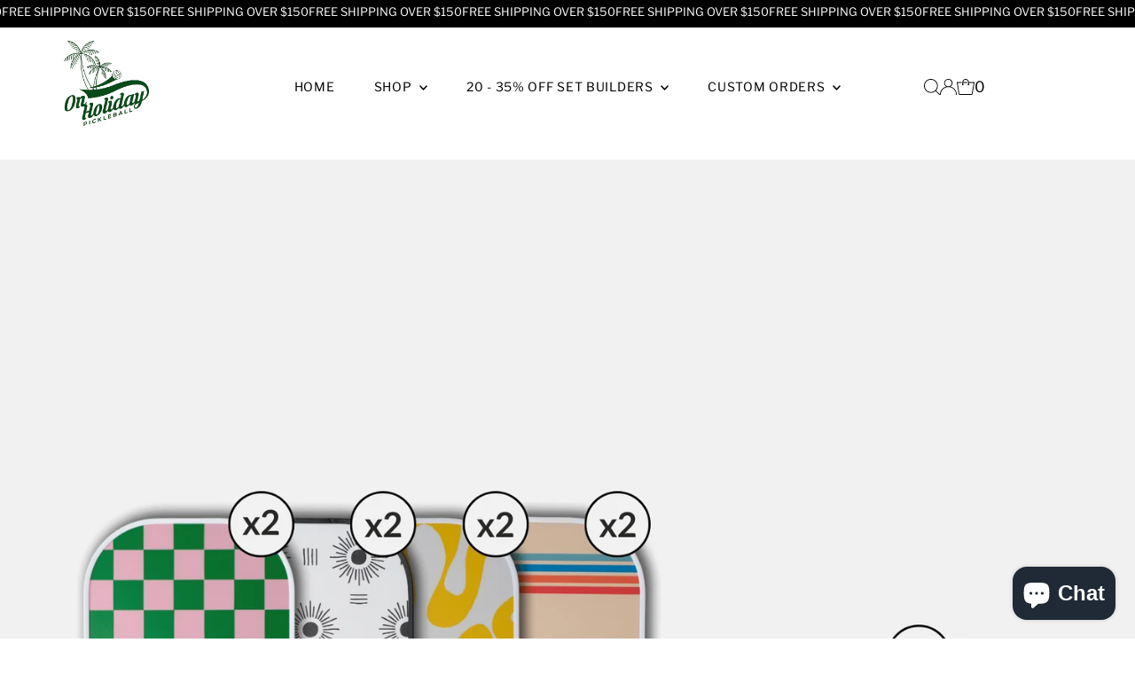

--- FILE ---
content_type: text/html; charset=utf-8
request_url: https://onholidaypickleball.com/collections/shop-all/products/build-a-8-paddle-set
body_size: 42039
content:
<!DOCTYPE html>
<html lang="en" class="no-js" lang="en">
<head>
  <meta charset="utf-8" />
  <meta name="viewport" content="width=device-width,initial-scale=1">

  <!-- Establish early connection to external domains -->
  <link rel="preconnect" href="https://cdn.shopify.com" crossorigin>
  <link rel="preconnect" href="https://fonts.shopify.com" crossorigin>
  <link rel="preconnect" href="https://monorail-edge.shopifysvc.com">
  <link rel="preconnect" href="//ajax.googleapis.com" crossorigin /><!-- Preload onDomain stylesheets and script libraries -->
  <link rel="preload" href="//onholidaypickleball.com/cdn/shop/t/6/assets/stylesheet.css?v=114804044846533821551690215520" as="style">
  <link rel="preload" as="font" href="//onholidaypickleball.com/cdn/fonts/libre_franklin/librefranklin_n4.a9b0508e1ffb743a0fd6d0614768959c54a27d86.woff2" type="font/woff2" crossorigin>
  <link rel="preload" as="font" href="//onholidaypickleball.com/cdn/fonts/libre_franklin/librefranklin_n4.a9b0508e1ffb743a0fd6d0614768959c54a27d86.woff2" type="font/woff2" crossorigin>
  <link rel="preload" as="font" href="//onholidaypickleball.com/cdn/fonts/libre_franklin/librefranklin_n4.a9b0508e1ffb743a0fd6d0614768959c54a27d86.woff2" type="font/woff2" crossorigin>
  <link rel="preload" href="//onholidaypickleball.com/cdn/shop/t/6/assets/eventemitter3.min.js?v=27939738353326123541688152844" as="script">
  <link rel="preload" href="//onholidaypickleball.com/cdn/shop/t/6/assets/theme.js?v=105724660779185852621690215397" as="script">

  
  <link rel="canonical" href="https://onholidaypickleball.com/products/build-a-8-paddle-set" />

  <title>8 Paddle Set &ndash; On Holiday </title>
  <meta name="description" content="Do not add this product to your cart. Please visit the bundle page to edit. This is a dummy product and must not be deleted or altered. Dummy products are essential for the Bundle Builder app to function. Learn more here: https://support.bundlebuilder.app/hc/en-gb/articles/4409557939473-Dummy-products" />

  
 <script type="application/ld+json">
   {
     "@context": "https://schema.org",
     "@type": "Product",
     "id": "build-a-8-paddle-set",
     "url": "https:\/\/onholidaypickleball.com\/products\/build-a-8-paddle-set",
     "image": "\/\/onholidaypickleball.com\/cdn\/shop\/files\/bundle_0d2ee543-c5e0-469b-b842-d62fc96588be.png?v=1699543988\u0026width=1024",
     "name": "8 Paddle Set",
      "brand": {
        "@type": "Brand",
        "name": "Custom Bundle"
      },
     "description": "\n\n\n    Do not add this product to your cart.\n    Please visit the bundle page to edit.\n\n\n\n\n\n    This is a dummy product and must not be deleted or altered.\n    Dummy products are essential for the Bundle Builder app to function.\n    Learn more here: https:\/\/support.bundlebuilder.app\/hc\/en-gb\/articles\/4409557939473-Dummy-products\n","sku": "Bundle8Set","offers": [
        
        {
           "@type": "Offer",
           "price": "474.50",
           "priceCurrency": "USD",
           "availability": "http://schema.org/InStock",
           "priceValidUntil": "2030-01-01",
           "url": "\/products\/build-a-8-paddle-set"
         },
       
        {
           "@type": "Offer",
           "price": "474.50",
           "priceCurrency": "USD",
           "availability": "http://schema.org/InStock",
           "priceValidUntil": "2030-01-01",
           "url": "\/products\/build-a-8-paddle-set"
         },
       
        {
           "@type": "Offer",
           "price": "474.50",
           "priceCurrency": "USD",
           "availability": "http://schema.org/InStock",
           "priceValidUntil": "2030-01-01",
           "url": "\/products\/build-a-8-paddle-set"
         },
       
        {
           "@type": "Offer",
           "price": "474.50",
           "priceCurrency": "USD",
           "availability": "http://schema.org/InStock",
           "priceValidUntil": "2030-01-01",
           "url": "\/products\/build-a-8-paddle-set"
         },
       
        {
           "@type": "Offer",
           "price": "474.50",
           "priceCurrency": "USD",
           "availability": "http://schema.org/InStock",
           "priceValidUntil": "2030-01-01",
           "url": "\/products\/build-a-8-paddle-set"
         },
       
        {
           "@type": "Offer",
           "price": "474.50",
           "priceCurrency": "USD",
           "availability": "http://schema.org/InStock",
           "priceValidUntil": "2030-01-01",
           "url": "\/products\/build-a-8-paddle-set"
         },
       
        {
           "@type": "Offer",
           "price": "474.50",
           "priceCurrency": "USD",
           "availability": "http://schema.org/InStock",
           "priceValidUntil": "2030-01-01",
           "url": "\/products\/build-a-8-paddle-set"
         },
       
        {
           "@type": "Offer",
           "price": "474.50",
           "priceCurrency": "USD",
           "availability": "http://schema.org/InStock",
           "priceValidUntil": "2030-01-01",
           "url": "\/products\/build-a-8-paddle-set"
         },
       
        {
           "@type": "Offer",
           "price": "474.50",
           "priceCurrency": "USD",
           "availability": "http://schema.org/InStock",
           "priceValidUntil": "2030-01-01",
           "url": "\/products\/build-a-8-paddle-set"
         },
       
        {
           "@type": "Offer",
           "price": "474.50",
           "priceCurrency": "USD",
           "availability": "http://schema.org/InStock",
           "priceValidUntil": "2030-01-01",
           "url": "\/products\/build-a-8-paddle-set"
         },
       
        {
           "@type": "Offer",
           "price": "474.50",
           "priceCurrency": "USD",
           "availability": "http://schema.org/InStock",
           "priceValidUntil": "2030-01-01",
           "url": "\/products\/build-a-8-paddle-set"
         },
       
        {
           "@type": "Offer",
           "price": "474.50",
           "priceCurrency": "USD",
           "availability": "http://schema.org/InStock",
           "priceValidUntil": "2030-01-01",
           "url": "\/products\/build-a-8-paddle-set"
         },
       
        {
           "@type": "Offer",
           "price": "474.50",
           "priceCurrency": "USD",
           "availability": "http://schema.org/InStock",
           "priceValidUntil": "2030-01-01",
           "url": "\/products\/build-a-8-paddle-set"
         },
       
        {
           "@type": "Offer",
           "price": "474.50",
           "priceCurrency": "USD",
           "availability": "http://schema.org/InStock",
           "priceValidUntil": "2030-01-01",
           "url": "\/products\/build-a-8-paddle-set"
         },
       
        {
           "@type": "Offer",
           "price": "474.50",
           "priceCurrency": "USD",
           "availability": "http://schema.org/InStock",
           "priceValidUntil": "2030-01-01",
           "url": "\/products\/build-a-8-paddle-set"
         },
       
        {
           "@type": "Offer",
           "price": "474.50",
           "priceCurrency": "USD",
           "availability": "http://schema.org/InStock",
           "priceValidUntil": "2030-01-01",
           "url": "\/products\/build-a-8-paddle-set"
         },
       
        {
           "@type": "Offer",
           "price": "474.50",
           "priceCurrency": "USD",
           "availability": "http://schema.org/InStock",
           "priceValidUntil": "2030-01-01",
           "url": "\/products\/build-a-8-paddle-set"
         },
       
        {
           "@type": "Offer",
           "price": "474.50",
           "priceCurrency": "USD",
           "availability": "http://schema.org/InStock",
           "priceValidUntil": "2030-01-01",
           "url": "\/products\/build-a-8-paddle-set"
         },
       
        {
           "@type": "Offer",
           "price": "474.50",
           "priceCurrency": "USD",
           "availability": "http://schema.org/InStock",
           "priceValidUntil": "2030-01-01",
           "url": "\/products\/build-a-8-paddle-set"
         },
       
        {
           "@type": "Offer",
           "price": "474.50",
           "priceCurrency": "USD",
           "availability": "http://schema.org/InStock",
           "priceValidUntil": "2030-01-01",
           "url": "\/products\/build-a-8-paddle-set"
         },
       
        {
           "@type": "Offer",
           "price": "474.50",
           "priceCurrency": "USD",
           "availability": "http://schema.org/InStock",
           "priceValidUntil": "2030-01-01",
           "url": "\/products\/build-a-8-paddle-set"
         },
       
        {
           "@type": "Offer",
           "price": "474.50",
           "priceCurrency": "USD",
           "availability": "http://schema.org/InStock",
           "priceValidUntil": "2030-01-01",
           "url": "\/products\/build-a-8-paddle-set"
         },
       
        {
           "@type": "Offer",
           "price": "474.50",
           "priceCurrency": "USD",
           "availability": "http://schema.org/InStock",
           "priceValidUntil": "2030-01-01",
           "url": "\/products\/build-a-8-paddle-set"
         }
       
     ]}
 </script>


  
<meta property="og:image" content="http://onholidaypickleball.com/cdn/shop/files/bundle_0d2ee543-c5e0-469b-b842-d62fc96588be.png?v=1699543988&width=1024">
  <meta property="og:image:secure_url" content="https://onholidaypickleball.com/cdn/shop/files/bundle_0d2ee543-c5e0-469b-b842-d62fc96588be.png?v=1699543988&width=1024">
  <meta property="og:image:width" content="2048">
  <meta property="og:image:height" content="2048">
<meta property="og:site_name" content="On Holiday ">



<meta name="twitter:card" content="summary">


<meta name="twitter:site" content="@">


<meta name="twitter:title" content="8 Paddle Set">
<meta name="twitter:description" content="


    Do not add this product to your cart.
    Please visit the bundle page to edit.





    This is a dummy product and must not be deleted or altered.
    Dummy products are essential for the Bun">
<meta name="twitter:image" content="https://onholidaypickleball.com/cdn/shop/files/bundle_0d2ee543-c5e0-469b-b842-d62fc96588be.png?v=1699543988&width=1024">
<meta name="twitter:image:width" content="480">
<meta name="twitter:image:height" content="480">


  <style data-shopify>
:root {
    --main-family: "Libre Franklin";
    --main-weight: 400;
    --main-style: normal;
    --main-spacing: 0em;
    --nav-family: "Libre Franklin";
    --nav-weight: 400;
    --nav-style: normal;
    --nav-spacing: 0.050em;
    --heading-family: "Libre Franklin";
    --heading-weight: 400;
    --heading-style: normal;
    --heading-spacing: 0.050em;
    --font-size: 17px;
    --font-size-sm: 10px;
    --nav-size: 14px;
    --h1-size: 34px;
    --h2-size: 24px;
    --h3-size: 24px;
    --header-wrapper-background: #ffffff;
    --background: #ffffff;
    --header-link-color: #000000;
    --announcement-background: #c1eda5;
    --announcement-text: #000000;
    --header-icons: #ffffff;
    --header-icons-hover: #ffffff;
    --mobile-header-icons: ;
    --text-color: #000000;
    --link-color: #464242;
    --sale-color: #0b4b19;
    --dotted-color: #e6e0d7;
    --button-color: #e6e0d7;
    --button-hover: #ddd3c6;
    --button-text: #222222;
    --secondary-button-color: #616161;
    --secondary-button-hover: #616161;
    --secondary-button-text: #ffffff;
    --direction-color: #616161;
    --direction-background: rgba(0,0,0,0);
    --direction-hover: rgba(0,0,0,0);
    --footer-background: #ffffff;
    --footer-text: #000000;
    --footer-icons-color: #8e8e8e;
    --footer-input: #ededed;
    --footer-input-text: #a2a2a2;
    --footer-button: #000000;
    --footer-button-text: #ffffff;
    --nav-color: #313131;
    --nav-hover-color: rgba(0,0,0,0);
    --nav-background-color: #ffffff;
    --nav-hover-link-color: #313131;
    --nav-border-color: rgba(0,0,0,0);
    --dropdown-background-color: #ffffff;
    --dropdown-link-color: #313131;
    --dropdown-link-hover-color: #a2a2a2;
    --dropdown-min-width: 220px;
    --free-shipping-bg: #ededed;
    --free-shipping-text: #222222;
    --error-color: #c60808;
    --error-color-light: #fdd0d0;
    --swatch-height: 40px;
    --swatch-width: 44px;
    --tool-tip-width: -20;
    --icon-border-color: #e6e6e6;
    --select-arrow-bg: url(//onholidaypickleball.com/cdn/shop/t/6/assets/select-arrow.png?v=112595941721225094991688152844);
    --keyboard-focus-color: #9f9b9a;
    --keyboard-focus-border-style: dotted;
    --keyboard-focus-border-weight: 1;
    --price-unit-price: #999999;
    --color-filter-size: 20px;
    --color-body-text: var(--text-color);
    --color-body: var(--background);
    --color-bg: var(--background);
    --section-margins: 40px;

    --star-active: rgb(0, 0, 0);
    --star-inactive: rgb(204, 204, 204);
    --age-text-color: #262b2c;
    --age-bg-color: #faf4e8;

    
      --button-corners: 0;
    

    --section-background: #ffffff;
    --desktop-section-height: ;
    --mobile-section-height: ;

  }
  @media (max-width: 740px) {
    :root {
      --font-size: calc(17px - (17px * 0.15));
      --nav-size: calc(14px - (14px * 0.15));
      --h1-size: calc(34px - (34px * 0.15));
      --h2-size: calc(24px - (24px * 0.15));
      --h3-size: calc(24px - (24px * 0.15));
    }
  }
</style>


  <link rel="stylesheet" href="//onholidaypickleball.com/cdn/shop/t/6/assets/stylesheet.css?v=114804044846533821551690215520" type="text/css">

  <style>
  @font-face {
  font-family: "Libre Franklin";
  font-weight: 400;
  font-style: normal;
  font-display: swap;
  src: url("//onholidaypickleball.com/cdn/fonts/libre_franklin/librefranklin_n4.a9b0508e1ffb743a0fd6d0614768959c54a27d86.woff2") format("woff2"),
       url("//onholidaypickleball.com/cdn/fonts/libre_franklin/librefranklin_n4.948f6f27caf8552b1a9560176e3f14eeb2c6f202.woff") format("woff");
}

  @font-face {
  font-family: "Libre Franklin";
  font-weight: 400;
  font-style: normal;
  font-display: swap;
  src: url("//onholidaypickleball.com/cdn/fonts/libre_franklin/librefranklin_n4.a9b0508e1ffb743a0fd6d0614768959c54a27d86.woff2") format("woff2"),
       url("//onholidaypickleball.com/cdn/fonts/libre_franklin/librefranklin_n4.948f6f27caf8552b1a9560176e3f14eeb2c6f202.woff") format("woff");
}

  @font-face {
  font-family: "Libre Franklin";
  font-weight: 400;
  font-style: normal;
  font-display: swap;
  src: url("//onholidaypickleball.com/cdn/fonts/libre_franklin/librefranklin_n4.a9b0508e1ffb743a0fd6d0614768959c54a27d86.woff2") format("woff2"),
       url("//onholidaypickleball.com/cdn/fonts/libre_franklin/librefranklin_n4.948f6f27caf8552b1a9560176e3f14eeb2c6f202.woff") format("woff");
}

  @font-face {
  font-family: "Libre Franklin";
  font-weight: 700;
  font-style: normal;
  font-display: swap;
  src: url("//onholidaypickleball.com/cdn/fonts/libre_franklin/librefranklin_n7.6739620624550b8695d0cc23f92ffd46eb51c7a3.woff2") format("woff2"),
       url("//onholidaypickleball.com/cdn/fonts/libre_franklin/librefranklin_n7.7cebc205621b23b061b803310af0ad39921ae57d.woff") format("woff");
}

  @font-face {
  font-family: "Libre Franklin";
  font-weight: 400;
  font-style: italic;
  font-display: swap;
  src: url("//onholidaypickleball.com/cdn/fonts/libre_franklin/librefranklin_i4.5cee60cade760b32c7b489f9d561e97341909d7c.woff2") format("woff2"),
       url("//onholidaypickleball.com/cdn/fonts/libre_franklin/librefranklin_i4.2f9ee939c2cc82522dfb62e1a084861f9beeb411.woff") format("woff");
}

  @font-face {
  font-family: "Libre Franklin";
  font-weight: 700;
  font-style: italic;
  font-display: swap;
  src: url("//onholidaypickleball.com/cdn/fonts/libre_franklin/librefranklin_i7.5cd0952dea701f27d5d0eb294c01347335232ef2.woff2") format("woff2"),
       url("//onholidaypickleball.com/cdn/fonts/libre_franklin/librefranklin_i7.41af936a1cd17668e4e060c6e0ad838ccf133ddd.woff") format("woff");
}

  </style>

  <script>window.performance && window.performance.mark && window.performance.mark('shopify.content_for_header.start');</script><meta name="facebook-domain-verification" content="f1qxywmzbrexm28ekr7hzm8lenbk88">
<meta name="google-site-verification" content="La2aLgpR7aG0TZ7BGAj6SSA8MaclHqctmaQaaup8tXo">
<meta id="shopify-digital-wallet" name="shopify-digital-wallet" content="/66121171166/digital_wallets/dialog">
<meta name="shopify-checkout-api-token" content="e2883afc8423868ea7a4efe5a2816657">
<meta id="in-context-paypal-metadata" data-shop-id="66121171166" data-venmo-supported="false" data-environment="production" data-locale="en_US" data-paypal-v4="true" data-currency="USD">
<link rel="alternate" type="application/json+oembed" href="https://onholidaypickleball.com/products/build-a-8-paddle-set.oembed">
<script async="async" src="/checkouts/internal/preloads.js?locale=en-US"></script>
<link rel="preconnect" href="https://shop.app" crossorigin="anonymous">
<script async="async" src="https://shop.app/checkouts/internal/preloads.js?locale=en-US&shop_id=66121171166" crossorigin="anonymous"></script>
<script id="apple-pay-shop-capabilities" type="application/json">{"shopId":66121171166,"countryCode":"US","currencyCode":"USD","merchantCapabilities":["supports3DS"],"merchantId":"gid:\/\/shopify\/Shop\/66121171166","merchantName":"On Holiday ","requiredBillingContactFields":["postalAddress","email"],"requiredShippingContactFields":["postalAddress","email"],"shippingType":"shipping","supportedNetworks":["visa","masterCard","amex","discover","elo","jcb"],"total":{"type":"pending","label":"On Holiday ","amount":"1.00"},"shopifyPaymentsEnabled":true,"supportsSubscriptions":true}</script>
<script id="shopify-features" type="application/json">{"accessToken":"e2883afc8423868ea7a4efe5a2816657","betas":["rich-media-storefront-analytics"],"domain":"onholidaypickleball.com","predictiveSearch":true,"shopId":66121171166,"locale":"en"}</script>
<script>var Shopify = Shopify || {};
Shopify.shop = "on-holiday-2.myshopify.com";
Shopify.locale = "en";
Shopify.currency = {"active":"USD","rate":"1.0"};
Shopify.country = "US";
Shopify.theme = {"name":"WAU Edits 5057 Testament 12.0","id":136818000094,"schema_name":"Testament","schema_version":"12.0.0","theme_store_id":623,"role":"main"};
Shopify.theme.handle = "null";
Shopify.theme.style = {"id":null,"handle":null};
Shopify.cdnHost = "onholidaypickleball.com/cdn";
Shopify.routes = Shopify.routes || {};
Shopify.routes.root = "/";</script>
<script type="module">!function(o){(o.Shopify=o.Shopify||{}).modules=!0}(window);</script>
<script>!function(o){function n(){var o=[];function n(){o.push(Array.prototype.slice.apply(arguments))}return n.q=o,n}var t=o.Shopify=o.Shopify||{};t.loadFeatures=n(),t.autoloadFeatures=n()}(window);</script>
<script>
  window.ShopifyPay = window.ShopifyPay || {};
  window.ShopifyPay.apiHost = "shop.app\/pay";
  window.ShopifyPay.redirectState = null;
</script>
<script id="shop-js-analytics" type="application/json">{"pageType":"product"}</script>
<script defer="defer" async type="module" src="//onholidaypickleball.com/cdn/shopifycloud/shop-js/modules/v2/client.init-shop-cart-sync_WVOgQShq.en.esm.js"></script>
<script defer="defer" async type="module" src="//onholidaypickleball.com/cdn/shopifycloud/shop-js/modules/v2/chunk.common_C_13GLB1.esm.js"></script>
<script defer="defer" async type="module" src="//onholidaypickleball.com/cdn/shopifycloud/shop-js/modules/v2/chunk.modal_CLfMGd0m.esm.js"></script>
<script type="module">
  await import("//onholidaypickleball.com/cdn/shopifycloud/shop-js/modules/v2/client.init-shop-cart-sync_WVOgQShq.en.esm.js");
await import("//onholidaypickleball.com/cdn/shopifycloud/shop-js/modules/v2/chunk.common_C_13GLB1.esm.js");
await import("//onholidaypickleball.com/cdn/shopifycloud/shop-js/modules/v2/chunk.modal_CLfMGd0m.esm.js");

  window.Shopify.SignInWithShop?.initShopCartSync?.({"fedCMEnabled":true,"windoidEnabled":true});

</script>
<script>
  window.Shopify = window.Shopify || {};
  if (!window.Shopify.featureAssets) window.Shopify.featureAssets = {};
  window.Shopify.featureAssets['shop-js'] = {"shop-cart-sync":["modules/v2/client.shop-cart-sync_DuR37GeY.en.esm.js","modules/v2/chunk.common_C_13GLB1.esm.js","modules/v2/chunk.modal_CLfMGd0m.esm.js"],"init-fed-cm":["modules/v2/client.init-fed-cm_BucUoe6W.en.esm.js","modules/v2/chunk.common_C_13GLB1.esm.js","modules/v2/chunk.modal_CLfMGd0m.esm.js"],"shop-toast-manager":["modules/v2/client.shop-toast-manager_B0JfrpKj.en.esm.js","modules/v2/chunk.common_C_13GLB1.esm.js","modules/v2/chunk.modal_CLfMGd0m.esm.js"],"init-shop-cart-sync":["modules/v2/client.init-shop-cart-sync_WVOgQShq.en.esm.js","modules/v2/chunk.common_C_13GLB1.esm.js","modules/v2/chunk.modal_CLfMGd0m.esm.js"],"shop-button":["modules/v2/client.shop-button_B_U3bv27.en.esm.js","modules/v2/chunk.common_C_13GLB1.esm.js","modules/v2/chunk.modal_CLfMGd0m.esm.js"],"init-windoid":["modules/v2/client.init-windoid_DuP9q_di.en.esm.js","modules/v2/chunk.common_C_13GLB1.esm.js","modules/v2/chunk.modal_CLfMGd0m.esm.js"],"shop-cash-offers":["modules/v2/client.shop-cash-offers_BmULhtno.en.esm.js","modules/v2/chunk.common_C_13GLB1.esm.js","modules/v2/chunk.modal_CLfMGd0m.esm.js"],"pay-button":["modules/v2/client.pay-button_CrPSEbOK.en.esm.js","modules/v2/chunk.common_C_13GLB1.esm.js","modules/v2/chunk.modal_CLfMGd0m.esm.js"],"init-customer-accounts":["modules/v2/client.init-customer-accounts_jNk9cPYQ.en.esm.js","modules/v2/client.shop-login-button_DJ5ldayH.en.esm.js","modules/v2/chunk.common_C_13GLB1.esm.js","modules/v2/chunk.modal_CLfMGd0m.esm.js"],"avatar":["modules/v2/client.avatar_BTnouDA3.en.esm.js"],"checkout-modal":["modules/v2/client.checkout-modal_pBPyh9w8.en.esm.js","modules/v2/chunk.common_C_13GLB1.esm.js","modules/v2/chunk.modal_CLfMGd0m.esm.js"],"init-shop-for-new-customer-accounts":["modules/v2/client.init-shop-for-new-customer-accounts_BUoCy7a5.en.esm.js","modules/v2/client.shop-login-button_DJ5ldayH.en.esm.js","modules/v2/chunk.common_C_13GLB1.esm.js","modules/v2/chunk.modal_CLfMGd0m.esm.js"],"init-customer-accounts-sign-up":["modules/v2/client.init-customer-accounts-sign-up_CnczCz9H.en.esm.js","modules/v2/client.shop-login-button_DJ5ldayH.en.esm.js","modules/v2/chunk.common_C_13GLB1.esm.js","modules/v2/chunk.modal_CLfMGd0m.esm.js"],"init-shop-email-lookup-coordinator":["modules/v2/client.init-shop-email-lookup-coordinator_CzjY5t9o.en.esm.js","modules/v2/chunk.common_C_13GLB1.esm.js","modules/v2/chunk.modal_CLfMGd0m.esm.js"],"shop-follow-button":["modules/v2/client.shop-follow-button_CsYC63q7.en.esm.js","modules/v2/chunk.common_C_13GLB1.esm.js","modules/v2/chunk.modal_CLfMGd0m.esm.js"],"shop-login-button":["modules/v2/client.shop-login-button_DJ5ldayH.en.esm.js","modules/v2/chunk.common_C_13GLB1.esm.js","modules/v2/chunk.modal_CLfMGd0m.esm.js"],"shop-login":["modules/v2/client.shop-login_B9ccPdmx.en.esm.js","modules/v2/chunk.common_C_13GLB1.esm.js","modules/v2/chunk.modal_CLfMGd0m.esm.js"],"lead-capture":["modules/v2/client.lead-capture_D0K_KgYb.en.esm.js","modules/v2/chunk.common_C_13GLB1.esm.js","modules/v2/chunk.modal_CLfMGd0m.esm.js"],"payment-terms":["modules/v2/client.payment-terms_BWmiNN46.en.esm.js","modules/v2/chunk.common_C_13GLB1.esm.js","modules/v2/chunk.modal_CLfMGd0m.esm.js"]};
</script>
<script>(function() {
  var isLoaded = false;
  function asyncLoad() {
    if (isLoaded) return;
    isLoaded = true;
    var urls = ["https:\/\/live.bb.eight-cdn.com\/script.js?shop=on-holiday-2.myshopify.com","https:\/\/static.shareasale.com\/json\/shopify\/deduplication.js?shop=on-holiday-2.myshopify.com","https:\/\/static.shareasale.com\/json\/shopify\/shareasale-tracking.js?sasmid=135643\u0026ssmtid=19038\u0026shop=on-holiday-2.myshopify.com","https:\/\/scripts.juniphq.com\/v1\/junip_shopify.js?shop=on-holiday-2.myshopify.com","https:\/\/storage.nfcube.com\/instafeed-cf60393f12e710ebaf8f71d5437e0dd1.js?shop=on-holiday-2.myshopify.com"];
    for (var i = 0; i < urls.length; i++) {
      var s = document.createElement('script');
      s.type = 'text/javascript';
      s.async = true;
      s.src = urls[i];
      var x = document.getElementsByTagName('script')[0];
      x.parentNode.insertBefore(s, x);
    }
  };
  if(window.attachEvent) {
    window.attachEvent('onload', asyncLoad);
  } else {
    window.addEventListener('load', asyncLoad, false);
  }
})();</script>
<script id="__st">var __st={"a":66121171166,"offset":-28800,"reqid":"cdcdb4ad-78b0-4e17-9f09-1ca532281d61-1769635644","pageurl":"onholidaypickleball.com\/collections\/shop-all\/products\/build-a-8-paddle-set","u":"e2a0ab990807","p":"product","rtyp":"product","rid":8007810941150};</script>
<script>window.ShopifyPaypalV4VisibilityTracking = true;</script>
<script id="captcha-bootstrap">!function(){'use strict';const t='contact',e='account',n='new_comment',o=[[t,t],['blogs',n],['comments',n],[t,'customer']],c=[[e,'customer_login'],[e,'guest_login'],[e,'recover_customer_password'],[e,'create_customer']],r=t=>t.map((([t,e])=>`form[action*='/${t}']:not([data-nocaptcha='true']) input[name='form_type'][value='${e}']`)).join(','),a=t=>()=>t?[...document.querySelectorAll(t)].map((t=>t.form)):[];function s(){const t=[...o],e=r(t);return a(e)}const i='password',u='form_key',d=['recaptcha-v3-token','g-recaptcha-response','h-captcha-response',i],f=()=>{try{return window.sessionStorage}catch{return}},m='__shopify_v',_=t=>t.elements[u];function p(t,e,n=!1){try{const o=window.sessionStorage,c=JSON.parse(o.getItem(e)),{data:r}=function(t){const{data:e,action:n}=t;return t[m]||n?{data:e,action:n}:{data:t,action:n}}(c);for(const[e,n]of Object.entries(r))t.elements[e]&&(t.elements[e].value=n);n&&o.removeItem(e)}catch(o){console.error('form repopulation failed',{error:o})}}const l='form_type',E='cptcha';function T(t){t.dataset[E]=!0}const w=window,h=w.document,L='Shopify',v='ce_forms',y='captcha';let A=!1;((t,e)=>{const n=(g='f06e6c50-85a8-45c8-87d0-21a2b65856fe',I='https://cdn.shopify.com/shopifycloud/storefront-forms-hcaptcha/ce_storefront_forms_captcha_hcaptcha.v1.5.2.iife.js',D={infoText:'Protected by hCaptcha',privacyText:'Privacy',termsText:'Terms'},(t,e,n)=>{const o=w[L][v],c=o.bindForm;if(c)return c(t,g,e,D).then(n);var r;o.q.push([[t,g,e,D],n]),r=I,A||(h.body.append(Object.assign(h.createElement('script'),{id:'captcha-provider',async:!0,src:r})),A=!0)});var g,I,D;w[L]=w[L]||{},w[L][v]=w[L][v]||{},w[L][v].q=[],w[L][y]=w[L][y]||{},w[L][y].protect=function(t,e){n(t,void 0,e),T(t)},Object.freeze(w[L][y]),function(t,e,n,w,h,L){const[v,y,A,g]=function(t,e,n){const i=e?o:[],u=t?c:[],d=[...i,...u],f=r(d),m=r(i),_=r(d.filter((([t,e])=>n.includes(e))));return[a(f),a(m),a(_),s()]}(w,h,L),I=t=>{const e=t.target;return e instanceof HTMLFormElement?e:e&&e.form},D=t=>v().includes(t);t.addEventListener('submit',(t=>{const e=I(t);if(!e)return;const n=D(e)&&!e.dataset.hcaptchaBound&&!e.dataset.recaptchaBound,o=_(e),c=g().includes(e)&&(!o||!o.value);(n||c)&&t.preventDefault(),c&&!n&&(function(t){try{if(!f())return;!function(t){const e=f();if(!e)return;const n=_(t);if(!n)return;const o=n.value;o&&e.removeItem(o)}(t);const e=Array.from(Array(32),(()=>Math.random().toString(36)[2])).join('');!function(t,e){_(t)||t.append(Object.assign(document.createElement('input'),{type:'hidden',name:u})),t.elements[u].value=e}(t,e),function(t,e){const n=f();if(!n)return;const o=[...t.querySelectorAll(`input[type='${i}']`)].map((({name:t})=>t)),c=[...d,...o],r={};for(const[a,s]of new FormData(t).entries())c.includes(a)||(r[a]=s);n.setItem(e,JSON.stringify({[m]:1,action:t.action,data:r}))}(t,e)}catch(e){console.error('failed to persist form',e)}}(e),e.submit())}));const S=(t,e)=>{t&&!t.dataset[E]&&(n(t,e.some((e=>e===t))),T(t))};for(const o of['focusin','change'])t.addEventListener(o,(t=>{const e=I(t);D(e)&&S(e,y())}));const B=e.get('form_key'),M=e.get(l),P=B&&M;t.addEventListener('DOMContentLoaded',(()=>{const t=y();if(P)for(const e of t)e.elements[l].value===M&&p(e,B);[...new Set([...A(),...v().filter((t=>'true'===t.dataset.shopifyCaptcha))])].forEach((e=>S(e,t)))}))}(h,new URLSearchParams(w.location.search),n,t,e,['guest_login'])})(!0,!0)}();</script>
<script integrity="sha256-4kQ18oKyAcykRKYeNunJcIwy7WH5gtpwJnB7kiuLZ1E=" data-source-attribution="shopify.loadfeatures" defer="defer" src="//onholidaypickleball.com/cdn/shopifycloud/storefront/assets/storefront/load_feature-a0a9edcb.js" crossorigin="anonymous"></script>
<script crossorigin="anonymous" defer="defer" src="//onholidaypickleball.com/cdn/shopifycloud/storefront/assets/shopify_pay/storefront-65b4c6d7.js?v=20250812"></script>
<script data-source-attribution="shopify.dynamic_checkout.dynamic.init">var Shopify=Shopify||{};Shopify.PaymentButton=Shopify.PaymentButton||{isStorefrontPortableWallets:!0,init:function(){window.Shopify.PaymentButton.init=function(){};var t=document.createElement("script");t.src="https://onholidaypickleball.com/cdn/shopifycloud/portable-wallets/latest/portable-wallets.en.js",t.type="module",document.head.appendChild(t)}};
</script>
<script data-source-attribution="shopify.dynamic_checkout.buyer_consent">
  function portableWalletsHideBuyerConsent(e){var t=document.getElementById("shopify-buyer-consent"),n=document.getElementById("shopify-subscription-policy-button");t&&n&&(t.classList.add("hidden"),t.setAttribute("aria-hidden","true"),n.removeEventListener("click",e))}function portableWalletsShowBuyerConsent(e){var t=document.getElementById("shopify-buyer-consent"),n=document.getElementById("shopify-subscription-policy-button");t&&n&&(t.classList.remove("hidden"),t.removeAttribute("aria-hidden"),n.addEventListener("click",e))}window.Shopify?.PaymentButton&&(window.Shopify.PaymentButton.hideBuyerConsent=portableWalletsHideBuyerConsent,window.Shopify.PaymentButton.showBuyerConsent=portableWalletsShowBuyerConsent);
</script>
<script data-source-attribution="shopify.dynamic_checkout.cart.bootstrap">document.addEventListener("DOMContentLoaded",(function(){function t(){return document.querySelector("shopify-accelerated-checkout-cart, shopify-accelerated-checkout")}if(t())Shopify.PaymentButton.init();else{new MutationObserver((function(e,n){t()&&(Shopify.PaymentButton.init(),n.disconnect())})).observe(document.body,{childList:!0,subtree:!0})}}));
</script>
<link id="shopify-accelerated-checkout-styles" rel="stylesheet" media="screen" href="https://onholidaypickleball.com/cdn/shopifycloud/portable-wallets/latest/accelerated-checkout-backwards-compat.css" crossorigin="anonymous">
<style id="shopify-accelerated-checkout-cart">
        #shopify-buyer-consent {
  margin-top: 1em;
  display: inline-block;
  width: 100%;
}

#shopify-buyer-consent.hidden {
  display: none;
}

#shopify-subscription-policy-button {
  background: none;
  border: none;
  padding: 0;
  text-decoration: underline;
  font-size: inherit;
  cursor: pointer;
}

#shopify-subscription-policy-button::before {
  box-shadow: none;
}

      </style>

<script>window.performance && window.performance.mark && window.performance.mark('shopify.content_for_header.end');</script>

<!-- BEGIN app block: shopify://apps/klaviyo-email-marketing-sms/blocks/klaviyo-onsite-embed/2632fe16-c075-4321-a88b-50b567f42507 -->












  <script async src="https://static.klaviyo.com/onsite/js/TWxn4y/klaviyo.js?company_id=TWxn4y"></script>
  <script>!function(){if(!window.klaviyo){window._klOnsite=window._klOnsite||[];try{window.klaviyo=new Proxy({},{get:function(n,i){return"push"===i?function(){var n;(n=window._klOnsite).push.apply(n,arguments)}:function(){for(var n=arguments.length,o=new Array(n),w=0;w<n;w++)o[w]=arguments[w];var t="function"==typeof o[o.length-1]?o.pop():void 0,e=new Promise((function(n){window._klOnsite.push([i].concat(o,[function(i){t&&t(i),n(i)}]))}));return e}}})}catch(n){window.klaviyo=window.klaviyo||[],window.klaviyo.push=function(){var n;(n=window._klOnsite).push.apply(n,arguments)}}}}();</script>

  
    <script id="viewed_product">
      if (item == null) {
        var _learnq = _learnq || [];

        var MetafieldReviews = null
        var MetafieldYotpoRating = null
        var MetafieldYotpoCount = null
        var MetafieldLooxRating = null
        var MetafieldLooxCount = null
        var okendoProduct = null
        var okendoProductReviewCount = null
        var okendoProductReviewAverageValue = null
        try {
          // The following fields are used for Customer Hub recently viewed in order to add reviews.
          // This information is not part of __kla_viewed. Instead, it is part of __kla_viewed_reviewed_items
          MetafieldReviews = {"rating":{"scale_min":"1.0","scale_max":"5.0","value":"4.97"},"rating_count":32};
          MetafieldYotpoRating = null
          MetafieldYotpoCount = null
          MetafieldLooxRating = null
          MetafieldLooxCount = null

          okendoProduct = null
          // If the okendo metafield is not legacy, it will error, which then requires the new json formatted data
          if (okendoProduct && 'error' in okendoProduct) {
            okendoProduct = null
          }
          okendoProductReviewCount = okendoProduct ? okendoProduct.reviewCount : null
          okendoProductReviewAverageValue = okendoProduct ? okendoProduct.reviewAverageValue : null
        } catch (error) {
          console.error('Error in Klaviyo onsite reviews tracking:', error);
        }

        var item = {
          Name: "8 Paddle Set",
          ProductID: 8007810941150,
          Categories: ["20 - 35% off Set Builders","Classic Paddles","Shop All"],
          ImageURL: "https://onholidaypickleball.com/cdn/shop/files/bundle_0d2ee543-c5e0-469b-b842-d62fc96588be_grande.png?v=1699543988",
          URL: "https://onholidaypickleball.com/products/build-a-8-paddle-set",
          Brand: "Custom Bundle",
          Price: "$474.50",
          Value: "474.50",
          CompareAtPrice: "$730.00"
        };
        _learnq.push(['track', 'Viewed Product', item]);
        _learnq.push(['trackViewedItem', {
          Title: item.Name,
          ItemId: item.ProductID,
          Categories: item.Categories,
          ImageUrl: item.ImageURL,
          Url: item.URL,
          Metadata: {
            Brand: item.Brand,
            Price: item.Price,
            Value: item.Value,
            CompareAtPrice: item.CompareAtPrice
          },
          metafields:{
            reviews: MetafieldReviews,
            yotpo:{
              rating: MetafieldYotpoRating,
              count: MetafieldYotpoCount,
            },
            loox:{
              rating: MetafieldLooxRating,
              count: MetafieldLooxCount,
            },
            okendo: {
              rating: okendoProductReviewAverageValue,
              count: okendoProductReviewCount,
            }
          }
        }]);
      }
    </script>
  




  <script>
    window.klaviyoReviewsProductDesignMode = false
  </script>







<!-- END app block --><!-- BEGIN app block: shopify://apps/bundle-builder-kitenzo/blocks/bundle-page-redirect/78802baf-205d-4d1d-908c-fae911f24e36 -->


    <script type="text/javascript">
        var bundlePrefix = "/apps/bundles/bundle";
        const params = new URLSearchParams(window.location.search);
        const variant = params.get('variant');
        const search = variant ? `?variant=${variant}` : '';
        const href = bundlePrefix + "/131003" + search;
        console.log("Redirecting to Bundle ID URL:", href);
        window.location.href = href;
    </script>

<!-- END app block --><script src="https://cdn.shopify.com/extensions/e8878072-2f6b-4e89-8082-94b04320908d/inbox-1254/assets/inbox-chat-loader.js" type="text/javascript" defer="defer"></script>
<link href="https://cdn.shopify.com/extensions/019bb6f5-226a-7baf-afdb-439867a5d826/bundlebuilder-174/assets/bb-layout.css" rel="stylesheet" type="text/css" media="all">
<link href="https://monorail-edge.shopifysvc.com" rel="dns-prefetch">
<script>(function(){if ("sendBeacon" in navigator && "performance" in window) {try {var session_token_from_headers = performance.getEntriesByType('navigation')[0].serverTiming.find(x => x.name == '_s').description;} catch {var session_token_from_headers = undefined;}var session_cookie_matches = document.cookie.match(/_shopify_s=([^;]*)/);var session_token_from_cookie = session_cookie_matches && session_cookie_matches.length === 2 ? session_cookie_matches[1] : "";var session_token = session_token_from_headers || session_token_from_cookie || "";function handle_abandonment_event(e) {var entries = performance.getEntries().filter(function(entry) {return /monorail-edge.shopifysvc.com/.test(entry.name);});if (!window.abandonment_tracked && entries.length === 0) {window.abandonment_tracked = true;var currentMs = Date.now();var navigation_start = performance.timing.navigationStart;var payload = {shop_id: 66121171166,url: window.location.href,navigation_start,duration: currentMs - navigation_start,session_token,page_type: "product"};window.navigator.sendBeacon("https://monorail-edge.shopifysvc.com/v1/produce", JSON.stringify({schema_id: "online_store_buyer_site_abandonment/1.1",payload: payload,metadata: {event_created_at_ms: currentMs,event_sent_at_ms: currentMs}}));}}window.addEventListener('pagehide', handle_abandonment_event);}}());</script>
<script id="web-pixels-manager-setup">(function e(e,d,r,n,o){if(void 0===o&&(o={}),!Boolean(null===(a=null===(i=window.Shopify)||void 0===i?void 0:i.analytics)||void 0===a?void 0:a.replayQueue)){var i,a;window.Shopify=window.Shopify||{};var t=window.Shopify;t.analytics=t.analytics||{};var s=t.analytics;s.replayQueue=[],s.publish=function(e,d,r){return s.replayQueue.push([e,d,r]),!0};try{self.performance.mark("wpm:start")}catch(e){}var l=function(){var e={modern:/Edge?\/(1{2}[4-9]|1[2-9]\d|[2-9]\d{2}|\d{4,})\.\d+(\.\d+|)|Firefox\/(1{2}[4-9]|1[2-9]\d|[2-9]\d{2}|\d{4,})\.\d+(\.\d+|)|Chrom(ium|e)\/(9{2}|\d{3,})\.\d+(\.\d+|)|(Maci|X1{2}).+ Version\/(15\.\d+|(1[6-9]|[2-9]\d|\d{3,})\.\d+)([,.]\d+|)( \(\w+\)|)( Mobile\/\w+|) Safari\/|Chrome.+OPR\/(9{2}|\d{3,})\.\d+\.\d+|(CPU[ +]OS|iPhone[ +]OS|CPU[ +]iPhone|CPU IPhone OS|CPU iPad OS)[ +]+(15[._]\d+|(1[6-9]|[2-9]\d|\d{3,})[._]\d+)([._]\d+|)|Android:?[ /-](13[3-9]|1[4-9]\d|[2-9]\d{2}|\d{4,})(\.\d+|)(\.\d+|)|Android.+Firefox\/(13[5-9]|1[4-9]\d|[2-9]\d{2}|\d{4,})\.\d+(\.\d+|)|Android.+Chrom(ium|e)\/(13[3-9]|1[4-9]\d|[2-9]\d{2}|\d{4,})\.\d+(\.\d+|)|SamsungBrowser\/([2-9]\d|\d{3,})\.\d+/,legacy:/Edge?\/(1[6-9]|[2-9]\d|\d{3,})\.\d+(\.\d+|)|Firefox\/(5[4-9]|[6-9]\d|\d{3,})\.\d+(\.\d+|)|Chrom(ium|e)\/(5[1-9]|[6-9]\d|\d{3,})\.\d+(\.\d+|)([\d.]+$|.*Safari\/(?![\d.]+ Edge\/[\d.]+$))|(Maci|X1{2}).+ Version\/(10\.\d+|(1[1-9]|[2-9]\d|\d{3,})\.\d+)([,.]\d+|)( \(\w+\)|)( Mobile\/\w+|) Safari\/|Chrome.+OPR\/(3[89]|[4-9]\d|\d{3,})\.\d+\.\d+|(CPU[ +]OS|iPhone[ +]OS|CPU[ +]iPhone|CPU IPhone OS|CPU iPad OS)[ +]+(10[._]\d+|(1[1-9]|[2-9]\d|\d{3,})[._]\d+)([._]\d+|)|Android:?[ /-](13[3-9]|1[4-9]\d|[2-9]\d{2}|\d{4,})(\.\d+|)(\.\d+|)|Mobile Safari.+OPR\/([89]\d|\d{3,})\.\d+\.\d+|Android.+Firefox\/(13[5-9]|1[4-9]\d|[2-9]\d{2}|\d{4,})\.\d+(\.\d+|)|Android.+Chrom(ium|e)\/(13[3-9]|1[4-9]\d|[2-9]\d{2}|\d{4,})\.\d+(\.\d+|)|Android.+(UC? ?Browser|UCWEB|U3)[ /]?(15\.([5-9]|\d{2,})|(1[6-9]|[2-9]\d|\d{3,})\.\d+)\.\d+|SamsungBrowser\/(5\.\d+|([6-9]|\d{2,})\.\d+)|Android.+MQ{2}Browser\/(14(\.(9|\d{2,})|)|(1[5-9]|[2-9]\d|\d{3,})(\.\d+|))(\.\d+|)|K[Aa][Ii]OS\/(3\.\d+|([4-9]|\d{2,})\.\d+)(\.\d+|)/},d=e.modern,r=e.legacy,n=navigator.userAgent;return n.match(d)?"modern":n.match(r)?"legacy":"unknown"}(),u="modern"===l?"modern":"legacy",c=(null!=n?n:{modern:"",legacy:""})[u],f=function(e){return[e.baseUrl,"/wpm","/b",e.hashVersion,"modern"===e.buildTarget?"m":"l",".js"].join("")}({baseUrl:d,hashVersion:r,buildTarget:u}),m=function(e){var d=e.version,r=e.bundleTarget,n=e.surface,o=e.pageUrl,i=e.monorailEndpoint;return{emit:function(e){var a=e.status,t=e.errorMsg,s=(new Date).getTime(),l=JSON.stringify({metadata:{event_sent_at_ms:s},events:[{schema_id:"web_pixels_manager_load/3.1",payload:{version:d,bundle_target:r,page_url:o,status:a,surface:n,error_msg:t},metadata:{event_created_at_ms:s}}]});if(!i)return console&&console.warn&&console.warn("[Web Pixels Manager] No Monorail endpoint provided, skipping logging."),!1;try{return self.navigator.sendBeacon.bind(self.navigator)(i,l)}catch(e){}var u=new XMLHttpRequest;try{return u.open("POST",i,!0),u.setRequestHeader("Content-Type","text/plain"),u.send(l),!0}catch(e){return console&&console.warn&&console.warn("[Web Pixels Manager] Got an unhandled error while logging to Monorail."),!1}}}}({version:r,bundleTarget:l,surface:e.surface,pageUrl:self.location.href,monorailEndpoint:e.monorailEndpoint});try{o.browserTarget=l,function(e){var d=e.src,r=e.async,n=void 0===r||r,o=e.onload,i=e.onerror,a=e.sri,t=e.scriptDataAttributes,s=void 0===t?{}:t,l=document.createElement("script"),u=document.querySelector("head"),c=document.querySelector("body");if(l.async=n,l.src=d,a&&(l.integrity=a,l.crossOrigin="anonymous"),s)for(var f in s)if(Object.prototype.hasOwnProperty.call(s,f))try{l.dataset[f]=s[f]}catch(e){}if(o&&l.addEventListener("load",o),i&&l.addEventListener("error",i),u)u.appendChild(l);else{if(!c)throw new Error("Did not find a head or body element to append the script");c.appendChild(l)}}({src:f,async:!0,onload:function(){if(!function(){var e,d;return Boolean(null===(d=null===(e=window.Shopify)||void 0===e?void 0:e.analytics)||void 0===d?void 0:d.initialized)}()){var d=window.webPixelsManager.init(e)||void 0;if(d){var r=window.Shopify.analytics;r.replayQueue.forEach((function(e){var r=e[0],n=e[1],o=e[2];d.publishCustomEvent(r,n,o)})),r.replayQueue=[],r.publish=d.publishCustomEvent,r.visitor=d.visitor,r.initialized=!0}}},onerror:function(){return m.emit({status:"failed",errorMsg:"".concat(f," has failed to load")})},sri:function(e){var d=/^sha384-[A-Za-z0-9+/=]+$/;return"string"==typeof e&&d.test(e)}(c)?c:"",scriptDataAttributes:o}),m.emit({status:"loading"})}catch(e){m.emit({status:"failed",errorMsg:(null==e?void 0:e.message)||"Unknown error"})}}})({shopId: 66121171166,storefrontBaseUrl: "https://onholidaypickleball.com",extensionsBaseUrl: "https://extensions.shopifycdn.com/cdn/shopifycloud/web-pixels-manager",monorailEndpoint: "https://monorail-edge.shopifysvc.com/unstable/produce_batch",surface: "storefront-renderer",enabledBetaFlags: ["2dca8a86"],webPixelsConfigList: [{"id":"952991966","configuration":"{\"masterTagID\":\"19038\",\"merchantID\":\"135643\",\"appPath\":\"https:\/\/daedalus.shareasale.com\",\"storeID\":\"NaN\",\"xTypeMode\":\"NaN\",\"xTypeValue\":\"NaN\",\"channelDedup\":\"NaN\"}","eventPayloadVersion":"v1","runtimeContext":"STRICT","scriptVersion":"f300cca684872f2df140f714437af558","type":"APP","apiClientId":4929191,"privacyPurposes":["ANALYTICS","MARKETING"],"dataSharingAdjustments":{"protectedCustomerApprovalScopes":["read_customer_personal_data"]}},{"id":"797212894","configuration":"{\"pixelCode\":\"D00NO5BC77U0CJB7KEQG\"}","eventPayloadVersion":"v1","runtimeContext":"STRICT","scriptVersion":"22e92c2ad45662f435e4801458fb78cc","type":"APP","apiClientId":4383523,"privacyPurposes":["ANALYTICS","MARKETING","SALE_OF_DATA"],"dataSharingAdjustments":{"protectedCustomerApprovalScopes":["read_customer_address","read_customer_email","read_customer_name","read_customer_personal_data","read_customer_phone"]}},{"id":"479592670","configuration":"{\"config\":\"{\\\"pixel_id\\\":\\\"G-ZWPWPG20E2\\\",\\\"target_country\\\":\\\"US\\\",\\\"gtag_events\\\":[{\\\"type\\\":\\\"search\\\",\\\"action_label\\\":[\\\"G-ZWPWPG20E2\\\",\\\"AW-11292002021\\\/Rv9YCM_o3c8YEOWNuYgq\\\"]},{\\\"type\\\":\\\"begin_checkout\\\",\\\"action_label\\\":[\\\"G-ZWPWPG20E2\\\",\\\"AW-11292002021\\\/hU_yCNXo3c8YEOWNuYgq\\\"]},{\\\"type\\\":\\\"view_item\\\",\\\"action_label\\\":[\\\"G-ZWPWPG20E2\\\",\\\"AW-11292002021\\\/7LoPCMzo3c8YEOWNuYgq\\\",\\\"MC-DYR4MVKJW4\\\"]},{\\\"type\\\":\\\"purchase\\\",\\\"action_label\\\":[\\\"G-ZWPWPG20E2\\\",\\\"AW-11292002021\\\/pqa7CMbo3c8YEOWNuYgq\\\",\\\"MC-DYR4MVKJW4\\\"]},{\\\"type\\\":\\\"page_view\\\",\\\"action_label\\\":[\\\"G-ZWPWPG20E2\\\",\\\"AW-11292002021\\\/46tWCMno3c8YEOWNuYgq\\\",\\\"MC-DYR4MVKJW4\\\"]},{\\\"type\\\":\\\"add_payment_info\\\",\\\"action_label\\\":[\\\"G-ZWPWPG20E2\\\",\\\"AW-11292002021\\\/kJqSCNjo3c8YEOWNuYgq\\\"]},{\\\"type\\\":\\\"add_to_cart\\\",\\\"action_label\\\":[\\\"G-ZWPWPG20E2\\\",\\\"AW-11292002021\\\/oJHnCNLo3c8YEOWNuYgq\\\"]}],\\\"enable_monitoring_mode\\\":false}\"}","eventPayloadVersion":"v1","runtimeContext":"OPEN","scriptVersion":"b2a88bafab3e21179ed38636efcd8a93","type":"APP","apiClientId":1780363,"privacyPurposes":[],"dataSharingAdjustments":{"protectedCustomerApprovalScopes":["read_customer_address","read_customer_email","read_customer_name","read_customer_personal_data","read_customer_phone"]}},{"id":"123961566","configuration":"{\"pixel_id\":\"504928671260447\",\"pixel_type\":\"facebook_pixel\",\"metaapp_system_user_token\":\"-\"}","eventPayloadVersion":"v1","runtimeContext":"OPEN","scriptVersion":"ca16bc87fe92b6042fbaa3acc2fbdaa6","type":"APP","apiClientId":2329312,"privacyPurposes":["ANALYTICS","MARKETING","SALE_OF_DATA"],"dataSharingAdjustments":{"protectedCustomerApprovalScopes":["read_customer_address","read_customer_email","read_customer_name","read_customer_personal_data","read_customer_phone"]}},{"id":"82411742","configuration":"{\"tagID\":\"2612641261576\"}","eventPayloadVersion":"v1","runtimeContext":"STRICT","scriptVersion":"18031546ee651571ed29edbe71a3550b","type":"APP","apiClientId":3009811,"privacyPurposes":["ANALYTICS","MARKETING","SALE_OF_DATA"],"dataSharingAdjustments":{"protectedCustomerApprovalScopes":["read_customer_address","read_customer_email","read_customer_name","read_customer_personal_data","read_customer_phone"]}},{"id":"69206238","configuration":"{\"myshopifyDomain\":\"on-holiday-2.myshopify.com\"}","eventPayloadVersion":"v1","runtimeContext":"STRICT","scriptVersion":"23b97d18e2aa74363140dc29c9284e87","type":"APP","apiClientId":2775569,"privacyPurposes":["ANALYTICS","MARKETING","SALE_OF_DATA"],"dataSharingAdjustments":{"protectedCustomerApprovalScopes":["read_customer_address","read_customer_email","read_customer_name","read_customer_phone","read_customer_personal_data"]}},{"id":"shopify-app-pixel","configuration":"{}","eventPayloadVersion":"v1","runtimeContext":"STRICT","scriptVersion":"0450","apiClientId":"shopify-pixel","type":"APP","privacyPurposes":["ANALYTICS","MARKETING"]},{"id":"shopify-custom-pixel","eventPayloadVersion":"v1","runtimeContext":"LAX","scriptVersion":"0450","apiClientId":"shopify-pixel","type":"CUSTOM","privacyPurposes":["ANALYTICS","MARKETING"]}],isMerchantRequest: false,initData: {"shop":{"name":"On Holiday ","paymentSettings":{"currencyCode":"USD"},"myshopifyDomain":"on-holiday-2.myshopify.com","countryCode":"US","storefrontUrl":"https:\/\/onholidaypickleball.com"},"customer":null,"cart":null,"checkout":null,"productVariants":[{"price":{"amount":474.5,"currencyCode":"USD"},"product":{"title":"8 Paddle Set","vendor":"Custom Bundle","id":"8007810941150","untranslatedTitle":"8 Paddle Set","url":"\/products\/build-a-8-paddle-set","type":"Custom Bundle"},"id":"44129215742174","image":{"src":"\/\/onholidaypickleball.com\/cdn\/shop\/files\/bundle_0d2ee543-c5e0-469b-b842-d62fc96588be.png?v=1699543988"},"sku":"Bundle8Set","title":"Default Title","untranslatedTitle":"Default Title"},{"price":{"amount":474.5,"currencyCode":"USD"},"product":{"title":"8 Paddle Set","vendor":"Custom Bundle","id":"8007810941150","untranslatedTitle":"8 Paddle Set","url":"\/products\/build-a-8-paddle-set","type":"Custom Bundle"},"id":"44164295033054","image":{"src":"\/\/onholidaypickleball.com\/cdn\/shop\/files\/bundle_0d2ee543-c5e0-469b-b842-d62fc96588be.png?v=1699543988"},"sku":"Bundle8Set","title":"Bundle #8568097","untranslatedTitle":"Bundle #8568097"},{"price":{"amount":474.5,"currencyCode":"USD"},"product":{"title":"8 Paddle Set","vendor":"Custom Bundle","id":"8007810941150","untranslatedTitle":"8 Paddle Set","url":"\/products\/build-a-8-paddle-set","type":"Custom Bundle"},"id":"44198872416478","image":{"src":"\/\/onholidaypickleball.com\/cdn\/shop\/files\/bundle_0d2ee543-c5e0-469b-b842-d62fc96588be.png?v=1699543988"},"sku":"Bundle8Set","title":"Bundle #8719708","untranslatedTitle":"Bundle #8719708"},{"price":{"amount":474.5,"currencyCode":"USD"},"product":{"title":"8 Paddle Set","vendor":"Custom Bundle","id":"8007810941150","untranslatedTitle":"8 Paddle Set","url":"\/products\/build-a-8-paddle-set","type":"Custom Bundle"},"id":"44198880837854","image":{"src":"\/\/onholidaypickleball.com\/cdn\/shop\/files\/bundle_0d2ee543-c5e0-469b-b842-d62fc96588be.png?v=1699543988"},"sku":"Bundle8Set","title":"Bundle #8719745","untranslatedTitle":"Bundle #8719745"},{"price":{"amount":474.5,"currencyCode":"USD"},"product":{"title":"8 Paddle Set","vendor":"Custom Bundle","id":"8007810941150","untranslatedTitle":"8 Paddle Set","url":"\/products\/build-a-8-paddle-set","type":"Custom Bundle"},"id":"44199865516254","image":{"src":"\/\/onholidaypickleball.com\/cdn\/shop\/files\/bundle_0d2ee543-c5e0-469b-b842-d62fc96588be.png?v=1699543988"},"sku":"Bundle8Set","title":"Bundle #8723960","untranslatedTitle":"Bundle #8723960"},{"price":{"amount":474.5,"currencyCode":"USD"},"product":{"title":"8 Paddle Set","vendor":"Custom Bundle","id":"8007810941150","untranslatedTitle":"8 Paddle Set","url":"\/products\/build-a-8-paddle-set","type":"Custom Bundle"},"id":"44252060221662","image":{"src":"\/\/onholidaypickleball.com\/cdn\/shop\/files\/bundle_0d2ee543-c5e0-469b-b842-d62fc96588be.png?v=1699543988"},"sku":"Bundle8Set","title":"Bundle #8930270","untranslatedTitle":"Bundle #8930270"},{"price":{"amount":474.5,"currencyCode":"USD"},"product":{"title":"8 Paddle Set","vendor":"Custom Bundle","id":"8007810941150","untranslatedTitle":"8 Paddle Set","url":"\/products\/build-a-8-paddle-set","type":"Custom Bundle"},"id":"44271588081886","image":{"src":"\/\/onholidaypickleball.com\/cdn\/shop\/files\/bundle_0d2ee543-c5e0-469b-b842-d62fc96588be.png?v=1699543988"},"sku":"Bundle8Set","title":"Bundle #9013339","untranslatedTitle":"Bundle #9013339"},{"price":{"amount":474.5,"currencyCode":"USD"},"product":{"title":"8 Paddle Set","vendor":"Custom Bundle","id":"8007810941150","untranslatedTitle":"8 Paddle Set","url":"\/products\/build-a-8-paddle-set","type":"Custom Bundle"},"id":"44272464855262","image":{"src":"\/\/onholidaypickleball.com\/cdn\/shop\/files\/bundle_0d2ee543-c5e0-469b-b842-d62fc96588be.png?v=1699543988"},"sku":"Bundle8Set","title":"Bundle #9017576","untranslatedTitle":"Bundle #9017576"},{"price":{"amount":474.5,"currencyCode":"USD"},"product":{"title":"8 Paddle Set","vendor":"Custom Bundle","id":"8007810941150","untranslatedTitle":"8 Paddle Set","url":"\/products\/build-a-8-paddle-set","type":"Custom Bundle"},"id":"44383758123230","image":{"src":"\/\/onholidaypickleball.com\/cdn\/shop\/files\/bundle_0d2ee543-c5e0-469b-b842-d62fc96588be.png?v=1699543988"},"sku":"Bundle8Set","title":"Bundle #9408611","untranslatedTitle":"Bundle #9408611"},{"price":{"amount":474.5,"currencyCode":"USD"},"product":{"title":"8 Paddle Set","vendor":"Custom Bundle","id":"8007810941150","untranslatedTitle":"8 Paddle Set","url":"\/products\/build-a-8-paddle-set","type":"Custom Bundle"},"id":"44388989763806","image":{"src":"\/\/onholidaypickleball.com\/cdn\/shop\/files\/bundle_0d2ee543-c5e0-469b-b842-d62fc96588be.png?v=1699543988"},"sku":"Bundle8Set","title":"Bundle #9413025","untranslatedTitle":"Bundle #9413025"},{"price":{"amount":474.5,"currencyCode":"USD"},"product":{"title":"8 Paddle Set","vendor":"Custom Bundle","id":"8007810941150","untranslatedTitle":"8 Paddle Set","url":"\/products\/build-a-8-paddle-set","type":"Custom Bundle"},"id":"44461345145054","image":{"src":"\/\/onholidaypickleball.com\/cdn\/shop\/files\/bundle_0d2ee543-c5e0-469b-b842-d62fc96588be.png?v=1699543988"},"sku":"Bundle8Set","title":"Bundle #9518326","untranslatedTitle":"Bundle #9518326"},{"price":{"amount":474.5,"currencyCode":"USD"},"product":{"title":"8 Paddle Set","vendor":"Custom Bundle","id":"8007810941150","untranslatedTitle":"8 Paddle Set","url":"\/products\/build-a-8-paddle-set","type":"Custom Bundle"},"id":"44487910818014","image":{"src":"\/\/onholidaypickleball.com\/cdn\/shop\/files\/bundle_0d2ee543-c5e0-469b-b842-d62fc96588be.png?v=1699543988"},"sku":"Bundle8Set","title":"Bundle #9546141","untranslatedTitle":"Bundle #9546141"},{"price":{"amount":474.5,"currencyCode":"USD"},"product":{"title":"8 Paddle Set","vendor":"Custom Bundle","id":"8007810941150","untranslatedTitle":"8 Paddle Set","url":"\/products\/build-a-8-paddle-set","type":"Custom Bundle"},"id":"44491310563550","image":{"src":"\/\/onholidaypickleball.com\/cdn\/shop\/files\/bundle_0d2ee543-c5e0-469b-b842-d62fc96588be.png?v=1699543988"},"sku":"Bundle8Set","title":"Bundle #9550682","untranslatedTitle":"Bundle #9550682"},{"price":{"amount":474.5,"currencyCode":"USD"},"product":{"title":"8 Paddle Set","vendor":"Custom Bundle","id":"8007810941150","untranslatedTitle":"8 Paddle Set","url":"\/products\/build-a-8-paddle-set","type":"Custom Bundle"},"id":"44546652176606","image":{"src":"\/\/onholidaypickleball.com\/cdn\/shop\/files\/bundle_0d2ee543-c5e0-469b-b842-d62fc96588be.png?v=1699543988"},"sku":"Bundle8Set","title":"Bundle #9634301","untranslatedTitle":"Bundle #9634301"},{"price":{"amount":474.5,"currencyCode":"USD"},"product":{"title":"8 Paddle Set","vendor":"Custom Bundle","id":"8007810941150","untranslatedTitle":"8 Paddle Set","url":"\/products\/build-a-8-paddle-set","type":"Custom Bundle"},"id":"44670944936158","image":{"src":"\/\/onholidaypickleball.com\/cdn\/shop\/files\/bundle_0d2ee543-c5e0-469b-b842-d62fc96588be.png?v=1699543988"},"sku":"Bundle8Set","title":"Bundle #9892199","untranslatedTitle":"Bundle #9892199"},{"price":{"amount":474.5,"currencyCode":"USD"},"product":{"title":"8 Paddle Set","vendor":"Custom Bundle","id":"8007810941150","untranslatedTitle":"8 Paddle Set","url":"\/products\/build-a-8-paddle-set","type":"Custom Bundle"},"id":"44670952243422","image":{"src":"\/\/onholidaypickleball.com\/cdn\/shop\/files\/bundle_0d2ee543-c5e0-469b-b842-d62fc96588be.png?v=1699543988"},"sku":"Bundle8Set","title":"Bundle #9892227","untranslatedTitle":"Bundle #9892227"},{"price":{"amount":474.5,"currencyCode":"USD"},"product":{"title":"8 Paddle Set","vendor":"Custom Bundle","id":"8007810941150","untranslatedTitle":"8 Paddle Set","url":"\/products\/build-a-8-paddle-set","type":"Custom Bundle"},"id":"45358354071774","image":{"src":"\/\/onholidaypickleball.com\/cdn\/shop\/files\/bundle_0d2ee543-c5e0-469b-b842-d62fc96588be.png?v=1699543988"},"sku":"Bundle8Set","title":"Bundle #10353024","untranslatedTitle":"Bundle #10353024"},{"price":{"amount":474.5,"currencyCode":"USD"},"product":{"title":"8 Paddle Set","vendor":"Custom Bundle","id":"8007810941150","untranslatedTitle":"8 Paddle Set","url":"\/products\/build-a-8-paddle-set","type":"Custom Bundle"},"id":"45741228294366","image":{"src":"\/\/onholidaypickleball.com\/cdn\/shop\/files\/bundle_0d2ee543-c5e0-469b-b842-d62fc96588be.png?v=1699543988"},"sku":"Bundle8Set","title":"Bundle #10583148","untranslatedTitle":"Bundle #10583148"},{"price":{"amount":474.5,"currencyCode":"USD"},"product":{"title":"8 Paddle Set","vendor":"Custom Bundle","id":"8007810941150","untranslatedTitle":"8 Paddle Set","url":"\/products\/build-a-8-paddle-set","type":"Custom Bundle"},"id":"45769121693918","image":{"src":"\/\/onholidaypickleball.com\/cdn\/shop\/files\/bundle_0d2ee543-c5e0-469b-b842-d62fc96588be.png?v=1699543988"},"sku":"Bundle8Set","title":"Bundle #10618557","untranslatedTitle":"Bundle #10618557"},{"price":{"amount":474.5,"currencyCode":"USD"},"product":{"title":"8 Paddle Set","vendor":"Custom Bundle","id":"8007810941150","untranslatedTitle":"8 Paddle Set","url":"\/products\/build-a-8-paddle-set","type":"Custom Bundle"},"id":"46123380900062","image":{"src":"\/\/onholidaypickleball.com\/cdn\/shop\/files\/bundle_0d2ee543-c5e0-469b-b842-d62fc96588be.png?v=1699543988"},"sku":"Bundle8Set","title":"Bundle #11115570","untranslatedTitle":"Bundle #11115570"},{"price":{"amount":474.5,"currencyCode":"USD"},"product":{"title":"8 Paddle Set","vendor":"Custom Bundle","id":"8007810941150","untranslatedTitle":"8 Paddle Set","url":"\/products\/build-a-8-paddle-set","type":"Custom Bundle"},"id":"46123390042334","image":{"src":"\/\/onholidaypickleball.com\/cdn\/shop\/files\/bundle_0d2ee543-c5e0-469b-b842-d62fc96588be.png?v=1699543988"},"sku":"Bundle8Set","title":"Bundle #11115588","untranslatedTitle":"Bundle #11115588"},{"price":{"amount":474.5,"currencyCode":"USD"},"product":{"title":"8 Paddle Set","vendor":"Custom Bundle","id":"8007810941150","untranslatedTitle":"8 Paddle Set","url":"\/products\/build-a-8-paddle-set","type":"Custom Bundle"},"id":"46606577467614","image":{"src":"\/\/onholidaypickleball.com\/cdn\/shop\/files\/bundle_0d2ee543-c5e0-469b-b842-d62fc96588be.png?v=1699543988"},"sku":"Bundle8Set","title":"Bundle #11577977","untranslatedTitle":"Bundle #11577977"},{"price":{"amount":474.5,"currencyCode":"USD"},"product":{"title":"8 Paddle Set","vendor":"Custom Bundle","id":"8007810941150","untranslatedTitle":"8 Paddle Set","url":"\/products\/build-a-8-paddle-set","type":"Custom Bundle"},"id":"46882822193374","image":{"src":"\/\/onholidaypickleball.com\/cdn\/shop\/files\/bundle_0d2ee543-c5e0-469b-b842-d62fc96588be.png?v=1699543988"},"sku":"Bundle8Set","title":"Bundle #11718121","untranslatedTitle":"Bundle #11718121"}],"purchasingCompany":null},},"https://onholidaypickleball.com/cdn","fcfee988w5aeb613cpc8e4bc33m6693e112",{"modern":"","legacy":""},{"shopId":"66121171166","storefrontBaseUrl":"https:\/\/onholidaypickleball.com","extensionBaseUrl":"https:\/\/extensions.shopifycdn.com\/cdn\/shopifycloud\/web-pixels-manager","surface":"storefront-renderer","enabledBetaFlags":"[\"2dca8a86\"]","isMerchantRequest":"false","hashVersion":"fcfee988w5aeb613cpc8e4bc33m6693e112","publish":"custom","events":"[[\"page_viewed\",{}],[\"product_viewed\",{\"productVariant\":{\"price\":{\"amount\":474.5,\"currencyCode\":\"USD\"},\"product\":{\"title\":\"8 Paddle Set\",\"vendor\":\"Custom Bundle\",\"id\":\"8007810941150\",\"untranslatedTitle\":\"8 Paddle Set\",\"url\":\"\/products\/build-a-8-paddle-set\",\"type\":\"Custom Bundle\"},\"id\":\"44129215742174\",\"image\":{\"src\":\"\/\/onholidaypickleball.com\/cdn\/shop\/files\/bundle_0d2ee543-c5e0-469b-b842-d62fc96588be.png?v=1699543988\"},\"sku\":\"Bundle8Set\",\"title\":\"Default Title\",\"untranslatedTitle\":\"Default Title\"}}]]"});</script><script>
  window.ShopifyAnalytics = window.ShopifyAnalytics || {};
  window.ShopifyAnalytics.meta = window.ShopifyAnalytics.meta || {};
  window.ShopifyAnalytics.meta.currency = 'USD';
  var meta = {"product":{"id":8007810941150,"gid":"gid:\/\/shopify\/Product\/8007810941150","vendor":"Custom Bundle","type":"Custom Bundle","handle":"build-a-8-paddle-set","variants":[{"id":44129215742174,"price":47450,"name":"8 Paddle Set","public_title":null,"sku":"Bundle8Set"},{"id":44164295033054,"price":47450,"name":"8 Paddle Set - Bundle #8568097","public_title":"Bundle #8568097","sku":"Bundle8Set"},{"id":44198872416478,"price":47450,"name":"8 Paddle Set - Bundle #8719708","public_title":"Bundle #8719708","sku":"Bundle8Set"},{"id":44198880837854,"price":47450,"name":"8 Paddle Set - Bundle #8719745","public_title":"Bundle #8719745","sku":"Bundle8Set"},{"id":44199865516254,"price":47450,"name":"8 Paddle Set - Bundle #8723960","public_title":"Bundle #8723960","sku":"Bundle8Set"},{"id":44252060221662,"price":47450,"name":"8 Paddle Set - Bundle #8930270","public_title":"Bundle #8930270","sku":"Bundle8Set"},{"id":44271588081886,"price":47450,"name":"8 Paddle Set - Bundle #9013339","public_title":"Bundle #9013339","sku":"Bundle8Set"},{"id":44272464855262,"price":47450,"name":"8 Paddle Set - Bundle #9017576","public_title":"Bundle #9017576","sku":"Bundle8Set"},{"id":44383758123230,"price":47450,"name":"8 Paddle Set - Bundle #9408611","public_title":"Bundle #9408611","sku":"Bundle8Set"},{"id":44388989763806,"price":47450,"name":"8 Paddle Set - Bundle #9413025","public_title":"Bundle #9413025","sku":"Bundle8Set"},{"id":44461345145054,"price":47450,"name":"8 Paddle Set - Bundle #9518326","public_title":"Bundle #9518326","sku":"Bundle8Set"},{"id":44487910818014,"price":47450,"name":"8 Paddle Set - Bundle #9546141","public_title":"Bundle #9546141","sku":"Bundle8Set"},{"id":44491310563550,"price":47450,"name":"8 Paddle Set - Bundle #9550682","public_title":"Bundle #9550682","sku":"Bundle8Set"},{"id":44546652176606,"price":47450,"name":"8 Paddle Set - Bundle #9634301","public_title":"Bundle #9634301","sku":"Bundle8Set"},{"id":44670944936158,"price":47450,"name":"8 Paddle Set - Bundle #9892199","public_title":"Bundle #9892199","sku":"Bundle8Set"},{"id":44670952243422,"price":47450,"name":"8 Paddle Set - Bundle #9892227","public_title":"Bundle #9892227","sku":"Bundle8Set"},{"id":45358354071774,"price":47450,"name":"8 Paddle Set - Bundle #10353024","public_title":"Bundle #10353024","sku":"Bundle8Set"},{"id":45741228294366,"price":47450,"name":"8 Paddle Set - Bundle #10583148","public_title":"Bundle #10583148","sku":"Bundle8Set"},{"id":45769121693918,"price":47450,"name":"8 Paddle Set - Bundle #10618557","public_title":"Bundle #10618557","sku":"Bundle8Set"},{"id":46123380900062,"price":47450,"name":"8 Paddle Set - Bundle #11115570","public_title":"Bundle #11115570","sku":"Bundle8Set"},{"id":46123390042334,"price":47450,"name":"8 Paddle Set - Bundle #11115588","public_title":"Bundle #11115588","sku":"Bundle8Set"},{"id":46606577467614,"price":47450,"name":"8 Paddle Set - Bundle #11577977","public_title":"Bundle #11577977","sku":"Bundle8Set"},{"id":46882822193374,"price":47450,"name":"8 Paddle Set - Bundle #11718121","public_title":"Bundle #11718121","sku":"Bundle8Set"}],"remote":false},"page":{"pageType":"product","resourceType":"product","resourceId":8007810941150,"requestId":"cdcdb4ad-78b0-4e17-9f09-1ca532281d61-1769635644"}};
  for (var attr in meta) {
    window.ShopifyAnalytics.meta[attr] = meta[attr];
  }
</script>
<script class="analytics">
  (function () {
    var customDocumentWrite = function(content) {
      var jquery = null;

      if (window.jQuery) {
        jquery = window.jQuery;
      } else if (window.Checkout && window.Checkout.$) {
        jquery = window.Checkout.$;
      }

      if (jquery) {
        jquery('body').append(content);
      }
    };

    var hasLoggedConversion = function(token) {
      if (token) {
        return document.cookie.indexOf('loggedConversion=' + token) !== -1;
      }
      return false;
    }

    var setCookieIfConversion = function(token) {
      if (token) {
        var twoMonthsFromNow = new Date(Date.now());
        twoMonthsFromNow.setMonth(twoMonthsFromNow.getMonth() + 2);

        document.cookie = 'loggedConversion=' + token + '; expires=' + twoMonthsFromNow;
      }
    }

    var trekkie = window.ShopifyAnalytics.lib = window.trekkie = window.trekkie || [];
    if (trekkie.integrations) {
      return;
    }
    trekkie.methods = [
      'identify',
      'page',
      'ready',
      'track',
      'trackForm',
      'trackLink'
    ];
    trekkie.factory = function(method) {
      return function() {
        var args = Array.prototype.slice.call(arguments);
        args.unshift(method);
        trekkie.push(args);
        return trekkie;
      };
    };
    for (var i = 0; i < trekkie.methods.length; i++) {
      var key = trekkie.methods[i];
      trekkie[key] = trekkie.factory(key);
    }
    trekkie.load = function(config) {
      trekkie.config = config || {};
      trekkie.config.initialDocumentCookie = document.cookie;
      var first = document.getElementsByTagName('script')[0];
      var script = document.createElement('script');
      script.type = 'text/javascript';
      script.onerror = function(e) {
        var scriptFallback = document.createElement('script');
        scriptFallback.type = 'text/javascript';
        scriptFallback.onerror = function(error) {
                var Monorail = {
      produce: function produce(monorailDomain, schemaId, payload) {
        var currentMs = new Date().getTime();
        var event = {
          schema_id: schemaId,
          payload: payload,
          metadata: {
            event_created_at_ms: currentMs,
            event_sent_at_ms: currentMs
          }
        };
        return Monorail.sendRequest("https://" + monorailDomain + "/v1/produce", JSON.stringify(event));
      },
      sendRequest: function sendRequest(endpointUrl, payload) {
        // Try the sendBeacon API
        if (window && window.navigator && typeof window.navigator.sendBeacon === 'function' && typeof window.Blob === 'function' && !Monorail.isIos12()) {
          var blobData = new window.Blob([payload], {
            type: 'text/plain'
          });

          if (window.navigator.sendBeacon(endpointUrl, blobData)) {
            return true;
          } // sendBeacon was not successful

        } // XHR beacon

        var xhr = new XMLHttpRequest();

        try {
          xhr.open('POST', endpointUrl);
          xhr.setRequestHeader('Content-Type', 'text/plain');
          xhr.send(payload);
        } catch (e) {
          console.log(e);
        }

        return false;
      },
      isIos12: function isIos12() {
        return window.navigator.userAgent.lastIndexOf('iPhone; CPU iPhone OS 12_') !== -1 || window.navigator.userAgent.lastIndexOf('iPad; CPU OS 12_') !== -1;
      }
    };
    Monorail.produce('monorail-edge.shopifysvc.com',
      'trekkie_storefront_load_errors/1.1',
      {shop_id: 66121171166,
      theme_id: 136818000094,
      app_name: "storefront",
      context_url: window.location.href,
      source_url: "//onholidaypickleball.com/cdn/s/trekkie.storefront.a804e9514e4efded663580eddd6991fcc12b5451.min.js"});

        };
        scriptFallback.async = true;
        scriptFallback.src = '//onholidaypickleball.com/cdn/s/trekkie.storefront.a804e9514e4efded663580eddd6991fcc12b5451.min.js';
        first.parentNode.insertBefore(scriptFallback, first);
      };
      script.async = true;
      script.src = '//onholidaypickleball.com/cdn/s/trekkie.storefront.a804e9514e4efded663580eddd6991fcc12b5451.min.js';
      first.parentNode.insertBefore(script, first);
    };
    trekkie.load(
      {"Trekkie":{"appName":"storefront","development":false,"defaultAttributes":{"shopId":66121171166,"isMerchantRequest":null,"themeId":136818000094,"themeCityHash":"7301854302423860859","contentLanguage":"en","currency":"USD","eventMetadataId":"98d09beb-59dd-41ce-941c-be8411faa73c"},"isServerSideCookieWritingEnabled":true,"monorailRegion":"shop_domain","enabledBetaFlags":["65f19447","b5387b81"]},"Session Attribution":{},"S2S":{"facebookCapiEnabled":true,"source":"trekkie-storefront-renderer","apiClientId":580111}}
    );

    var loaded = false;
    trekkie.ready(function() {
      if (loaded) return;
      loaded = true;

      window.ShopifyAnalytics.lib = window.trekkie;

      var originalDocumentWrite = document.write;
      document.write = customDocumentWrite;
      try { window.ShopifyAnalytics.merchantGoogleAnalytics.call(this); } catch(error) {};
      document.write = originalDocumentWrite;

      window.ShopifyAnalytics.lib.page(null,{"pageType":"product","resourceType":"product","resourceId":8007810941150,"requestId":"cdcdb4ad-78b0-4e17-9f09-1ca532281d61-1769635644","shopifyEmitted":true});

      var match = window.location.pathname.match(/checkouts\/(.+)\/(thank_you|post_purchase)/)
      var token = match? match[1]: undefined;
      if (!hasLoggedConversion(token)) {
        setCookieIfConversion(token);
        window.ShopifyAnalytics.lib.track("Viewed Product",{"currency":"USD","variantId":44129215742174,"productId":8007810941150,"productGid":"gid:\/\/shopify\/Product\/8007810941150","name":"8 Paddle Set","price":"474.50","sku":"Bundle8Set","brand":"Custom Bundle","variant":null,"category":"Custom Bundle","nonInteraction":true,"remote":false},undefined,undefined,{"shopifyEmitted":true});
      window.ShopifyAnalytics.lib.track("monorail:\/\/trekkie_storefront_viewed_product\/1.1",{"currency":"USD","variantId":44129215742174,"productId":8007810941150,"productGid":"gid:\/\/shopify\/Product\/8007810941150","name":"8 Paddle Set","price":"474.50","sku":"Bundle8Set","brand":"Custom Bundle","variant":null,"category":"Custom Bundle","nonInteraction":true,"remote":false,"referer":"https:\/\/onholidaypickleball.com\/collections\/shop-all\/products\/build-a-8-paddle-set"});
      }
    });


        var eventsListenerScript = document.createElement('script');
        eventsListenerScript.async = true;
        eventsListenerScript.src = "//onholidaypickleball.com/cdn/shopifycloud/storefront/assets/shop_events_listener-3da45d37.js";
        document.getElementsByTagName('head')[0].appendChild(eventsListenerScript);

})();</script>
<script
  defer
  src="https://onholidaypickleball.com/cdn/shopifycloud/perf-kit/shopify-perf-kit-3.1.0.min.js"
  data-application="storefront-renderer"
  data-shop-id="66121171166"
  data-render-region="gcp-us-east1"
  data-page-type="product"
  data-theme-instance-id="136818000094"
  data-theme-name="Testament"
  data-theme-version="12.0.0"
  data-monorail-region="shop_domain"
  data-resource-timing-sampling-rate="10"
  data-shs="true"
  data-shs-beacon="true"
  data-shs-export-with-fetch="true"
  data-shs-logs-sample-rate="1"
  data-shs-beacon-endpoint="https://onholidaypickleball.com/api/collect"
></script>
</head>
<body class="gridlock template-product-bundlebuilder product js-slideout-toggle-wrapper js-modal-toggle-wrapper product-variant-type--swatches theme-image-effect  theme-image-hover ">
  
  <div class="js-slideout-overlay site-overlay"></div>
  <div class="js-modal-overlay site-overlay"></div>

  <aside class="slideout slideout__drawer-left" data-wau-slideout="mobile-navigation" id="slideout-mobile-navigation">
    <div id="shopify-section-mobile-navigation" class="shopify-section"><nav class="mobile-menu" role="navigation" data-section-id="mobile-navigation" data-section-type="mobile-navigation">
  <div class="slideout__trigger--close">
    <button class="slideout__trigger-mobile-menu js-slideout-close" data-slideout-direction="left" aria-label="Close navigation" tabindex="0" type="button" name="button">
      <div class="icn-close"></div>
    </button>
  </div>
  
    

          <div class="mobile-menu__block mobile-menu__cart-status" >
            <a class="mobile-menu__cart-icon" href="/cart">
              <span class="vib-center">Cart</span>
              <span class="mobile-menu__cart-count js-cart-count vib-center">0</span>

            <svg role="img" aria-hidden="true" class="testament--icon-theme-bag bag--icon vib-center" version="1.1" xmlns="http://www.w3.org/2000/svg" xmlns:xlink="http://www.w3.org/1999/xlink" x="0px" y="0px"
       viewBox="0 0 22 20" height="18px" xml:space="preserve">
      <g class="hover-fill" fill="#000000">
        <path d="M21.9,4.2C21.8,4.1,21.6,4,21.5,4H15c0-2.2-1.8-4-4-4C8.8,0,7,1.8,7,4v2.2C6.7,6.3,6.5,6.6,6.5,7c0,0.6,0.4,1,1,1s1-0.4,1-1
        c0-0.4-0.2-0.7-0.5-0.8V5h5V4H8c0-1.7,1.3-3,3-3s3,1.3,3,3v2.2c-0.3,0.2-0.5,0.5-0.5,0.8c0,0.6,0.4,1,1,1s1-0.4,1-1
        c0-0.4-0.2-0.7-0.5-0.8V5h5.9l-2.3,13.6c0,0.2-0.2,0.4-0.5,0.4H3.8c-0.2,0-0.5-0.2-0.5-0.4L1.1,5H6V4H0.5C0.4,4,0.2,4.1,0.1,4.2
        C0,4.3,0,4.4,0,4.6l2.4,14.2C2.5,19.5,3.1,20,3.8,20h14.3c0.7,0,1.4-0.5,1.5-1.3L22,4.6C22,4.4,22,4.3,21.9,4.2z"/>
      </g>
      <style>.mobile-menu__cart-icon .testament--icon-theme-bag:hover .hover-fill { fill: #000000;}</style>
    </svg>





            <svg role="img" aria-hidden="true" class="testament--icon-theme-cart cart--icon vib-center" version="1.1" xmlns="http://www.w3.org/2000/svg" xmlns:xlink="http://www.w3.org/1999/xlink" x="0px" y="0px"
       viewBox="0 0 20.8 20" height="18px" xml:space="preserve">
      <g class="hover-fill" fill="#000000">
        <path class="st0" d="M0,0.5C0,0.2,0.2,0,0.5,0h1.6c0.7,0,1.2,0.4,1.4,1.1l0.4,1.8h15.4c0.9,0,1.6,0.9,1.4,1.8l-1.6,6.7
          c-0.2,0.6-0.7,1.1-1.4,1.1h-12l0.3,1.5c0,0.2,0.2,0.4,0.5,0.4h10.1c0.3,0,0.5,0.2,0.5,0.5s-0.2,0.5-0.5,0.5H6.5
          c-0.7,0-1.3-0.5-1.4-1.2L4.8,12L3.1,3.4L2.6,1.3C2.5,1.1,2.3,1,2.1,1H0.5C0.2,1,0,0.7,0,0.5z M4.1,3.8l1.5,7.6h12.2
          c0.2,0,0.4-0.2,0.5-0.4l1.6-6.7c0.1-0.3-0.2-0.6-0.5-0.6H4.1z"/>
        <path class="st0" d="M7.6,17.1c-0.5,0-1,0.4-1,1s0.4,1,1,1s1-0.4,1-1S8.1,17.1,7.6,17.1z M5.7,18.1c0-1.1,0.9-1.9,1.9-1.9
          c1.1,0,1.9,0.9,1.9,1.9c0,1.1-0.9,1.9-1.9,1.9C6.6,20,5.7,19.1,5.7,18.1z"/>
        <path class="st0" d="M15.2,17.1c-0.5,0-1,0.4-1,1s0.4,1,1,1c0.5,0,1-0.4,1-1S15.8,17.1,15.2,17.1z M13.3,18.1c0-1.1,0.9-1.9,1.9-1.9
          c1.1,0,1.9,0.9,1.9,1.9c0,1.1-0.9,1.9-1.9,1.9C14.2,20,13.3,19.1,13.3,18.1z"/>
      </g>
      <style>.mobile-menu__cart-icon .testament--icon-theme-cart:hover .hover-fill { fill: #000000;}</style>
    </svg>





          </a>
        </div>
    
  
    
<ul class="js-accordion js-accordion-mobile-nav c-accordion c-accordion--mobile-nav c-accordion--1603134"
              id="c-accordion--1603134"
               >

            

              

              
              <li>
                <a class="js-accordion-link c-accordion__link" href="/">HOME</a>
              </li>
              
            

              

              
<li class="js-accordion-header c-accordion__header">
                  <a class="js-accordion-link c-accordion__link" href="/collections/shop-all">SHOP</a>
                  <button class="dropdown-arrow" aria-label="SHOP" data-toggle="accordion" aria-expanded="false" aria-controls="c-accordion__panel--1603134-2" >
                    
  
    <svg role="img" aria-hidden="true" class="testament--apollo-down-carrot c-accordion__header--icon vib-center" height="6px" version="1.1" xmlns="http://www.w3.org/2000/svg" xmlns:xlink="http://www.w3.org/1999/xlink" x="0px" y="0px"
    	 viewBox="0 0 20 13.3" xml:space="preserve">
      <g class="hover-fill" fill="#000000">
        <polygon points="17.7,0 10,8.3 2.3,0 0,2.5 10,13.3 20,2.5 "/>
      </g>
      <style>.mobile-menu .c-accordion__header .testament--apollo-down-carrot:hover .hover-fill { fill: #000000;}</style>
    </svg>
  






                  </button>
                </li>

                <li class="c-accordion__panel c-accordion__panel--1603134-2" id="c-accordion__panel--1603134-2" data-parent="#c-accordion--1603134">

                  

                  <ul class="js-accordion js-accordion-mobile-nav c-accordion c-accordion--mobile-nav c-accordion--mobile-nav__inner c-accordion--1603134-1" id="c-accordion--1603134-1">

                    
                      
<li class="js-accordion-header c-accordion__header">
                            <a class="js-accordion-link c-accordion__link" href="/collections/shop-all">Paddles</a>
                            <button class="dropdown-arrow" aria-label="Paddles" data-toggle="accordion" aria-expanded="false" aria-controls="c-accordion__panel--1603134-2-1" >
                              
  
    <svg role="img" aria-hidden="true" class="testament--apollo-down-carrot c-accordion__header--icon vib-center" height="6px" version="1.1" xmlns="http://www.w3.org/2000/svg" xmlns:xlink="http://www.w3.org/1999/xlink" x="0px" y="0px"
    	 viewBox="0 0 20 13.3" xml:space="preserve">
      <g class="hover-fill" fill="#000000">
        <polygon points="17.7,0 10,8.3 2.3,0 0,2.5 10,13.3 20,2.5 "/>
      </g>
      <style>.mobile-menu .c-accordion__header .testament--apollo-down-carrot:hover .hover-fill { fill: #000000;}</style>
    </svg>
  






                            </button>
                          </li>

                          <li class="c-accordion__panel c-accordion__panel--1603134-2-1" id="c-accordion__panel--1603134-2-1" data-parent="#c-accordion--1603134-1">
                            <ul>
                              
                                <li>
                                  <a class="js-accordion-link c-accordion__link" href="/collections/classic">Classic</a>
                                </li>
                              
                                <li>
                                  <a class="js-accordion-link c-accordion__link" href="/collections/performance">Performance</a>
                                </li>
                              
                                <li>
                                  <a class="js-accordion-link c-accordion__link" href="/collections/pro">Pro</a>
                                </li>
                              
                            </ul>
                          </li>
                      
                    
                      
                      <li>
                        <a class="js-accordion-link c-accordion__link" href="/collections/pickleball-paddle-covers">Covers </a>
                      </li>
                      
                    
                      
                      <li>
                        <a class="js-accordion-link c-accordion__link" href="/collections/bundles">Set Builders</a>
                      </li>
                      
                    
                      
                      <li>
                        <a class="js-accordion-link c-accordion__link" href="/collections/accessories">Accessories </a>
                      </li>
                      
                    
                      
                      <li>
                        <a class="js-accordion-link c-accordion__link" href="/collections/spring-sale">Gift Sets </a>
                      </li>
                      
                    
                      
                      <li>
                        <a class="js-accordion-link c-accordion__link" href="/collections/shop-all">Shop All </a>
                      </li>
                      
                    
                  </ul>
                </li>
              
            

              

              
<li class="js-accordion-header c-accordion__header">
                  <a class="js-accordion-link c-accordion__link" href="/collections/bundles">20 - 35% OFF SET BUILDERS</a>
                  <button class="dropdown-arrow" aria-label="20 - 35% OFF SET BUILDERS" data-toggle="accordion" aria-expanded="false" aria-controls="c-accordion__panel--1603134-3" >
                    
  
    <svg role="img" aria-hidden="true" class="testament--apollo-down-carrot c-accordion__header--icon vib-center" height="6px" version="1.1" xmlns="http://www.w3.org/2000/svg" xmlns:xlink="http://www.w3.org/1999/xlink" x="0px" y="0px"
    	 viewBox="0 0 20 13.3" xml:space="preserve">
      <g class="hover-fill" fill="#000000">
        <polygon points="17.7,0 10,8.3 2.3,0 0,2.5 10,13.3 20,2.5 "/>
      </g>
      <style>.mobile-menu .c-accordion__header .testament--apollo-down-carrot:hover .hover-fill { fill: #000000;}</style>
    </svg>
  






                  </button>
                </li>

                <li class="c-accordion__panel c-accordion__panel--1603134-3" id="c-accordion__panel--1603134-3" data-parent="#c-accordion--1603134">

                  

                  <ul class="js-accordion js-accordion-mobile-nav c-accordion c-accordion--mobile-nav c-accordion--mobile-nav__inner c-accordion--1603134-1" id="c-accordion--1603134-1">

                    
                      
                      <li>
                        <a class="js-accordion-link c-accordion__link" href="/products/1-paddle-set">1 Paddle Set 20% OFF</a>
                      </li>
                      
                    
                      
                      <li>
                        <a class="js-accordion-link c-accordion__link" href="/collections/2-paddle-set">2 Paddle Set 25% OFF</a>
                      </li>
                      
                    
                      
                      <li>
                        <a class="js-accordion-link c-accordion__link" href="/products/build-a-4-paddle-set">4 Paddle Set 30% OFF</a>
                      </li>
                      
                    
                      
                      <li>
                        <a class="js-accordion-link c-accordion__link" href="/products/build-a-8-paddle-set">8 Paddle Set 35% OFF</a>
                      </li>
                      
                    
                  </ul>
                </li>
              
            

              

              
<li class="js-accordion-header c-accordion__header">
                  <a class="js-accordion-link c-accordion__link" href="/pages/custom-paddles">CUSTOM ORDERS</a>
                  <button class="dropdown-arrow" aria-label="CUSTOM ORDERS" data-toggle="accordion" aria-expanded="false" aria-controls="c-accordion__panel--1603134-4" >
                    
  
    <svg role="img" aria-hidden="true" class="testament--apollo-down-carrot c-accordion__header--icon vib-center" height="6px" version="1.1" xmlns="http://www.w3.org/2000/svg" xmlns:xlink="http://www.w3.org/1999/xlink" x="0px" y="0px"
    	 viewBox="0 0 20 13.3" xml:space="preserve">
      <g class="hover-fill" fill="#000000">
        <polygon points="17.7,0 10,8.3 2.3,0 0,2.5 10,13.3 20,2.5 "/>
      </g>
      <style>.mobile-menu .c-accordion__header .testament--apollo-down-carrot:hover .hover-fill { fill: #000000;}</style>
    </svg>
  






                  </button>
                </li>

                <li class="c-accordion__panel c-accordion__panel--1603134-4" id="c-accordion__panel--1603134-4" data-parent="#c-accordion--1603134">

                  

                  <ul class="js-accordion js-accordion-mobile-nav c-accordion c-accordion--mobile-nav c-accordion--mobile-nav__inner c-accordion--1603134-1" id="c-accordion--1603134-1">

                    
                      
                      <li>
                        <a class="js-accordion-link c-accordion__link" href="/pages/custom-paddles">Custom for Business</a>
                      </li>
                      
                    
                      
                      <li>
                        <a class="js-accordion-link c-accordion__link" href="/pages/custom-for-you">Custom for You </a>
                      </li>
                      
                    
                  </ul>
                </li>
              
            
            
              
                <li class="mobile-menu__item">
                  <a class="vib-center" href="/account/login">
                    <svg role="img" aria-hidden="true" class="testament--icon-theme-user mobile-menu__item--icon vib-center" version="1.1" xmlns="http://www.w3.org/2000/svg" xmlns:xlink="http://www.w3.org/1999/xlink" x="0px" y="0px"
       viewBox="0 0 20.5 20" height="18px" xml:space="preserve">
       <g class="hover-fill" fill="#000000">
         <path d="M12.7,9.6c1.6-0.9,2.7-2.6,2.7-4.5c0-2.8-2.3-5.1-5.1-5.1C7.4,0,5.1,2.3,5.1,5.1c0,1.9,1.1,3.6,2.7,4.5
           C3.3,10.7,0,14.7,0,19.5C0,19.8,0.2,20,0.5,20s0.5-0.2,0.5-0.5c0-5.1,4.2-9.3,9.3-9.3s9.3,4.2,9.3,9.3c0,0.3,0.2,0.5,0.5,0.5
           s0.5-0.2,0.5-0.5C20.5,14.7,17.1,10.7,12.7,9.6z M6,5.1c0-2.3,1.9-4.2,4.2-4.2s4.2,1.9,4.2,4.2s-1.9,4.2-4.2,4.2S6,7.4,6,5.1z"/>
       </g>
       <style>.mobile-menu__item .testament--icon-theme-user:hover .hover-fill { fill: #000000;}</style>
    </svg>





                      <span class="vib-center">&nbsp;&nbsp; Log In/Create Account</span>
                  </a>
                </li>
              
          
        </ul><!-- /.c-accordion.c-accordion--mobile-nav -->
      
  
    
        <div class="mobile-menu__block mobile-menu__social text-center" >
          <ul class="social-icons__list ">
  
  
  
  
  
  
  
  
  
</ul>

        </div>
      
  
  <style>
    .mobile-menu {
      background: #ffffff;
      height: 100vh;
    }
    .mobile-menu {
      --background-color: #ffffff;
      --link-color: #000000;
      --border-color: #f7f7f7;
    }
    .mobile-menu #predictive-search {
      --ps-background-color: var(--background-color);
      --ps-border-color: var(--border-color);
      --ps-color: var(--link-color);
    }
    .mobile-menu #predictive-search a,
    .mobile-menu #predictive-search .price-item {
      color:  var(--ps-color);
    }
    .slideout__drawer-left,
    .mobile-menu__search input {
      background: #ffffff;
    }
    .mobile-menu .mobile-menu__item {
      border-bottom: 1px solid #f7f7f7;
    }
    .mobile-menu__search form input,
    .mobile-menu__cart-icon,
    .mobile-menu__accordion > .mobile-menu__item:first-child {
      border-color: #f7f7f7;
    }
    .mobile-menu .mobile-menu__item a,
    .mobile-menu .accordion__submenu-2 a,
    .mobile-menu .accordion__submenu-1 a,
    .mobile-menu__cart-status a,
    .mobile-menu .mobile-menu__item i,
    .mobile-menu__featured-text p,
    .mobile-menu__featured-text a,
    .mobile-menu__search input,
    .mobile-menu__search input:focus {
      color: #000000;
    }
    .mobile-menu__search ::-webkit-input-placeholder { /* WebKit browsers */
      color: #000000;
    }
    .mobile-menu__search :-moz-placeholder { /* Mozilla Firefox 4 to 18 */
      color: #000000;
    }
    .mobile-menu__search ::-moz-placeholder { /* Mozilla Firefox 19+ */
      color: #000000;
    }
    .mobile-menu__search :-ms-input-placeholder { /* Internet Explorer 10+ */
      color: #000000;
    }
    .mobile-menu .accordion__submenu-2 a,
    .mobile-menu .accordion__submenu-1 a {
     opacity: 0.9;
    }
    .mobile-menu .slideout__trigger-mobile-menu .icn-close:after,
    .mobile-menu .slideout__trigger-mobile-menu .icn-close:before {
      border-color: #000000 !important;
    }
    .c-accordion.c-accordion--mobile-nav a,
    .c-accordion.c-accordion--mobile-nav .dropdown-arrow {
      color: #000000;
    }
    .c-accordion.c-accordion--mobile-nav li:not(.c-accordion__panel),
    .c-accordion.c-accordion--mobile-nav .dropdown-arrow {
      border-color: #f7f7f7;
    }
    .mobile-menu__featured-text a {
    text-decoration: underline;}
  </style>
</nav>


</div>
  </aside>

  <div class="site-wrap">
    <div class="page-wrap">
      <div id="header-group" class="header-group">
        <!-- BEGIN sections: header-group -->
<div id="shopify-section-sections--16773980094686__3193d08f-9fe2-4681-a926-8084178d5ca2" class="shopify-section shopify-section-group-header-group"><style data-shopify>
  #shopify-section-sections--16773980094686__3193d08f-9fe2-4681-a926-8084178d5ca2 {
    --font-size:  13px;
    --text-color: #fafafa;
    --background: #000000;
  }
  @media screen and (max-width: 740px) {
    #shopify-section-sections--16773980094686__3193d08f-9fe2-4681-a926-8084178d5ca2 {
      --font-size:  calc(13px - (13px * 0.15));
    }
  }
  .scrolling__marquee-section {
    padding: 5px 0;
  }
  .scrolling__marquee-section.section-sections--16773980094686__3193d08f-9fe2-4681-a926-8084178d5ca2 .scrolling__marquee--content {
    animation: marquee 19s linear infinite;
  }
</style>


<section class="global__section scrolling__marquee-section mt0 section-sections--16773980094686__3193d08f-9fe2-4681-a926-8084178d5ca2" data-section-id="sections--16773980094686__3193d08f-9fe2-4681-a926-8084178d5ca2" data-section-type="rich-text-section" data-aos="">
  <div class="scrolling__marquee--wrapper grid__wrapper edge">
    <div class="scrolling__marquee--content scmq-sections--16773980094686__3193d08f-9fe2-4681-a926-8084178d5ca2 span-12 auto">
      
        <span class="scrolling__marquee--item"><p>FREE SHIPPING OVER $150</p></span>
        <span class="scrolling__marquee--item" aria-hidden="true"><p>FREE SHIPPING OVER $150</p></span>
        <span class="scrolling__marquee--item" aria-hidden="true"><p>FREE SHIPPING OVER $150</p></span>
        <span class="scrolling__marquee--item" aria-hidden="true"><p>FREE SHIPPING OVER $150</p></span>
        <span class="scrolling__marquee--item" aria-hidden="true"><p>FREE SHIPPING OVER $150</p></span>
        <span class="scrolling__marquee--item" aria-hidden="true"><p>FREE SHIPPING OVER $150</p></span>
        <span class="scrolling__marquee--item" aria-hidden="true"><p>FREE SHIPPING OVER $150</p></span>
        <span class="scrolling__marquee--item" aria-hidden="true"><p>FREE SHIPPING OVER $150</p></span>
        <span class="scrolling__marquee--item" aria-hidden="true"><p>FREE SHIPPING OVER $150</p></span>
        <span class="scrolling__marquee--item" aria-hidden="true"><p>FREE SHIPPING OVER $150</p></span>
        <span class="scrolling__marquee--item" aria-hidden="true"><p>FREE SHIPPING OVER $150</p></span>
        <span class="scrolling__marquee--item" aria-hidden="true"><p>FREE SHIPPING OVER $150</p></span>
        <span class="scrolling__marquee--item" aria-hidden="true"><p>FREE SHIPPING OVER $150</p></span>
        <span class="scrolling__marquee--item" aria-hidden="true"><p>FREE SHIPPING OVER $150</p></span>
        <span class="scrolling__marquee--item" aria-hidden="true"><p>FREE SHIPPING OVER $150</p></span>
        <span class="scrolling__marquee--item" aria-hidden="true"><p>FREE SHIPPING OVER $150</p></span>
        <span class="scrolling__marquee--item" aria-hidden="true"><p>FREE SHIPPING OVER $150</p></span>
        <span class="scrolling__marquee--item" aria-hidden="true"><p>FREE SHIPPING OVER $150</p></span>
        <span class="scrolling__marquee--item" aria-hidden="true"><p>FREE SHIPPING OVER $150</p></span>
      
    </div>
  </div>

</section>

</div><div id="shopify-section-sections--16773980094686__header" class="shopify-section shopify-section-group-header-group js-site-header">







<theme-header>
<div class="header-section js-header" data-section-id="sections--16773980094686__header" data-section-type="header-section">
  <div class="js-header-wrapper header-wrapper nav__option-inline">

    <nav aria-label="Primary Navigation" class="navigation js-navigation" data-sticky-class="navigation--sticky">
      
        <div class="row grid__wrapper nav-container">
          
            
<div class="mobile-menu__trigger v-center desktop-hide">
  <div class="slideout__trigger--open text-left">
    <button class="slideout__trigger-mobile-menu js-slideout-open" data-wau-slideout-target="mobile-navigation" data-slideout-direction="left" aria-label="Open navigation" tabindex="0" type="button" name="button">
      <svg role="img" aria-hidden="true" class="testament--icon-theme-menu-bars slideout__trigger-mobile-menu--icon" version="1.1" xmlns="http://www.w3.org/2000/svg" xmlns:xlink="http://www.w3.org/1999/xlink" x="0px" y="0px"
       viewBox="0 0 26.7 20" height="18px" xml:space="preserve">
       <g class="hover-fill" fill="var(--header-link-color)">
        <path d="M0,10c0-0.6,0.5-1.1,1.1-1.1h24.4c0.6,0,1.1,0.5,1.1,1.1s-0.5,1.1-1.1,1.1H1.1C0.5,11.1,0,10.6,0,10z"/>
        <path d="M0,18.9c0-0.6,0.5-1.1,1.1-1.1h24.4c0.6,0,1.1,0.5,1.1,1.1S26.2,20,25.6,20H1.1C0.5,20,0,19.5,0,18.9z"/>
        <path d="M0,1.1C0,0.5,0.5,0,1.1,0h24.4c0.6,0,1.1,0.5,1.1,1.1s-0.5,1.1-1.1,1.1H1.1C0.5,2.2,0,1.7,0,1.1z"/>
      </g>
      <style>.slideout__trigger-mobile-menu .testament--icon-theme-menu-bars:hover .hover-fill { fill: var(--header-link-color);}</style>
    </svg>





    </button>
  </div>
</div>

            
<div id="logo" class="shop__logo a-left">
  
    <a href="/">
      
      <img src="//onholidaypickleball.com/cdn/shop/files/Screen_Shot_2023-07-15_at_9.07.36_AM.png?v=1689437273&amp;width=1200" alt="On Holiday " srcset="//onholidaypickleball.com/cdn/shop/files/Screen_Shot_2023-07-15_at_9.07.36_AM.png?v=1689437273&amp;width=352 352w, //onholidaypickleball.com/cdn/shop/files/Screen_Shot_2023-07-15_at_9.07.36_AM.png?v=1689437273&amp;width=832 832w, //onholidaypickleball.com/cdn/shop/files/Screen_Shot_2023-07-15_at_9.07.36_AM.png?v=1689437273&amp;width=1200 1200w" width="1200" height="969" itemprop="logo">
    </a>
  
</div>

            
<ul aria-label="Primary Navigation" id="main-nav" class="navigation__menu tablet-hide sm-hide">
  
  
    

  <li class="navigation__menuitem js-doubletap-to-go">
    <a class="navigation__menulink js-menu-link is_upcase-true" href="/">HOME</a>
  </li>


  
    

  <li class="navigation__menuitem navigation__menuitem--dropdown js-menuitem js-doubletap-to-go">
    <a class="navigation__menulink js-menu-link js-aria-expand js-open-dropdown-on-key is_upcase-true" aria-haspopup="true" aria-expanded="false" href="/collections/shop-all">
      SHOP
      
  
    <svg role="img" aria-hidden="true" class="testament--apollo-down-carrot navigation__menulink--icon vib-center" height="6px" version="1.1" xmlns="http://www.w3.org/2000/svg" xmlns:xlink="http://www.w3.org/1999/xlink" x="0px" y="0px"
    	 viewBox="0 0 20 13.3" xml:space="preserve">
      <g class="hover-fill" fill="var(--nav-color)">
        <polygon points="17.7,0 10,8.3 2.3,0 0,2.5 10,13.3 20,2.5 "/>
      </g>
      <style>.navigation__menulink .testament--apollo-down-carrot:hover .hover-fill { fill: var(--nav-hover-link-color);}</style>
    </svg>
  






    </a>
    <ul role="menu" aria-label="SHOP" class="dropdown js-dropdown">
      
        
        <li class="dropdown__menuitem dropdown__menuitem--nested js-menuitem-with-nested-dropdown" aria-haspopup="true" aria-expanded="false">
          <a class="dropdown__menulink js-aria-expand js-menu-link" href="/collections/shop-all">
            Paddles
            
  
    <svg role="img" aria-hidden="true" class="testament--apollo-right-carrot dropdown__menulink--icon vib-center" height="10px" version="1.1" xmlns="http://www.w3.org/2000/svg" xmlns:xlink="http://www.w3.org/1999/xlink" x="0px" y="0px"
     viewBox="0 0 13.3 20" xml:space="preserve">
      <g class="hover-fill" fill="var(--dropdown-link-color)">
        <polygon points="0,2.3 2.5,0 13.3,10 2.5,20 0,17.7 8.3,10 "/>
      </g>
      <style>.dropdown__menulink .testament--apollo-right-carrot:hover .hover-fill { fill: var(--dropdown-link-hover-color);}</style>
    </svg>
  






          </a>
          <ul role="menu" class="dropdown dropdown--nested js-dropdown-nested">
            
              <li class="dropdown__menuitem">
                <a class="dropdown__menulink js-menu-link-inside-dropdown" href="/collections/classic">Classic</a>
              </li>
            
              <li class="dropdown__menuitem">
                <a class="dropdown__menulink js-menu-link-inside-dropdown" href="/collections/performance">Performance</a>
              </li>
            
              <li class="dropdown__menuitem">
                <a class="dropdown__menulink js-menu-link-inside-dropdown" href="/collections/pro">Pro</a>
              </li>
            
          </ul>
        </li>
        
      
        
          <li class="dropdown__menuitem">
            <a class="dropdown__menulink js-menu-link" href="/collections/pickleball-paddle-covers">Covers </a>
          </li>
        
      
        
          <li class="dropdown__menuitem">
            <a class="dropdown__menulink js-menu-link" href="/collections/bundles">Set Builders</a>
          </li>
        
      
        
          <li class="dropdown__menuitem">
            <a class="dropdown__menulink js-menu-link" href="/collections/accessories">Accessories </a>
          </li>
        
      
        
          <li class="dropdown__menuitem">
            <a class="dropdown__menulink js-menu-link" href="/collections/spring-sale">Gift Sets </a>
          </li>
        
      
        
          <li class="dropdown__menuitem">
            <a class="dropdown__menulink js-menu-link" href="/collections/shop-all">Shop All </a>
          </li>
        
      
    </ul>
  </li>


  
    

  <li class="navigation__menuitem navigation__menuitem--dropdown js-menuitem js-doubletap-to-go">
    <a class="navigation__menulink js-menu-link js-aria-expand js-open-dropdown-on-key is_upcase-true" aria-haspopup="true" aria-expanded="false" href="/collections/bundles">
      20 - 35% OFF SET BUILDERS
      
  
    <svg role="img" aria-hidden="true" class="testament--apollo-down-carrot navigation__menulink--icon vib-center" height="6px" version="1.1" xmlns="http://www.w3.org/2000/svg" xmlns:xlink="http://www.w3.org/1999/xlink" x="0px" y="0px"
    	 viewBox="0 0 20 13.3" xml:space="preserve">
      <g class="hover-fill" fill="var(--nav-color)">
        <polygon points="17.7,0 10,8.3 2.3,0 0,2.5 10,13.3 20,2.5 "/>
      </g>
      <style>.navigation__menulink .testament--apollo-down-carrot:hover .hover-fill { fill: var(--nav-hover-link-color);}</style>
    </svg>
  






    </a>
    <ul role="menu" aria-label="20 - 35% OFF SET BUILDERS" class="dropdown js-dropdown">
      
        
          <li class="dropdown__menuitem">
            <a class="dropdown__menulink js-menu-link" href="/products/1-paddle-set">1 Paddle Set 20% OFF</a>
          </li>
        
      
        
          <li class="dropdown__menuitem">
            <a class="dropdown__menulink js-menu-link" href="/collections/2-paddle-set">2 Paddle Set 25% OFF</a>
          </li>
        
      
        
          <li class="dropdown__menuitem">
            <a class="dropdown__menulink js-menu-link" href="/products/build-a-4-paddle-set">4 Paddle Set 30% OFF</a>
          </li>
        
      
        
          <li class="dropdown__menuitem">
            <a class="dropdown__menulink js-menu-link" href="/products/build-a-8-paddle-set">8 Paddle Set 35% OFF</a>
          </li>
        
      
    </ul>
  </li>


  
    

  <li class="navigation__menuitem navigation__menuitem--dropdown js-menuitem js-doubletap-to-go">
    <a class="navigation__menulink js-menu-link js-aria-expand js-open-dropdown-on-key is_upcase-true" aria-haspopup="true" aria-expanded="false" href="/pages/custom-paddles">
      CUSTOM ORDERS
      
  
    <svg role="img" aria-hidden="true" class="testament--apollo-down-carrot navigation__menulink--icon vib-center" height="6px" version="1.1" xmlns="http://www.w3.org/2000/svg" xmlns:xlink="http://www.w3.org/1999/xlink" x="0px" y="0px"
    	 viewBox="0 0 20 13.3" xml:space="preserve">
      <g class="hover-fill" fill="var(--nav-color)">
        <polygon points="17.7,0 10,8.3 2.3,0 0,2.5 10,13.3 20,2.5 "/>
      </g>
      <style>.navigation__menulink .testament--apollo-down-carrot:hover .hover-fill { fill: var(--nav-hover-link-color);}</style>
    </svg>
  






    </a>
    <ul role="menu" aria-label="CUSTOM ORDERS" class="dropdown js-dropdown">
      
        
          <li class="dropdown__menuitem">
            <a class="dropdown__menulink js-menu-link" href="/pages/custom-paddles">Custom for Business</a>
          </li>
        
      
        
          <li class="dropdown__menuitem">
            <a class="dropdown__menulink js-menu-link" href="/pages/custom-for-you">Custom for You </a>
          </li>
        
      
    </ul>
  </li>


  
</ul>

            
<ul class="shopping__cart-links">
  <li class="seeks">
      <button class="slideout__trigger-search js-slideout-open button-as-link"
        data-wau-slideout-target="search-sidebar"
        data-slideout-direction="right"
        aria-label="Open Search"
        tabindex="0"
        type="button"
        name="button">
        <svg role="img" aria-hidden="true" class="testament--icon-theme-search " version="1.1" xmlns="http://www.w3.org/2000/svg" xmlns:xlink="http://www.w3.org/1999/xlink" x="0px" y="0px"
     viewBox="0 0 20 20" height="18px" xml:space="preserve">
      <g class="hover-fill" fill="var(--header-link-color)">
        <path d="M19.8,19.1l-4.6-4.6c1.4-1.5,2.2-3.6,2.2-5.8c0-4.8-3.9-8.7-8.7-8.7S0,3.9,0,8.7s3.9,8.7,8.7,8.7
        c2.2,0,4.2-0.8,5.8-2.2l4.6,4.6c0.2,0.2,0.5,0.2,0.7,0C20.1,19.6,20.1,19.3,19.8,19.1z M1,8.7C1,4.5,4.5,1,8.7,1
        c4.2,0,7.7,3.4,7.7,7.7c0,4.2-3.4,7.7-7.7,7.7C4.5,16.4,1,13,1,8.7z"/>
      </g>
    <style>.search__toggle .testament--icon-theme-search:hover .hover-fill { fill: var(--header-link-color);}</style>
    </svg>





      </button>
  </li>
  
    
      <li class="cart-links__link-account cust device-hide">
        <a href="/account/login" aria-label="Log In/Create Account">
          <svg role="img" aria-hidden="true" class="testament--icon-theme-user cart-links__link-account--icon" version="1.1" xmlns="http://www.w3.org/2000/svg" xmlns:xlink="http://www.w3.org/1999/xlink" x="0px" y="0px"
       viewBox="0 0 20.5 20" height="18px" xml:space="preserve">
       <g class="hover-fill" fill="var(--header-link-color)">
         <path d="M12.7,9.6c1.6-0.9,2.7-2.6,2.7-4.5c0-2.8-2.3-5.1-5.1-5.1C7.4,0,5.1,2.3,5.1,5.1c0,1.9,1.1,3.6,2.7,4.5
           C3.3,10.7,0,14.7,0,19.5C0,19.8,0.2,20,0.5,20s0.5-0.2,0.5-0.5c0-5.1,4.2-9.3,9.3-9.3s9.3,4.2,9.3,9.3c0,0.3,0.2,0.5,0.5,0.5
           s0.5-0.2,0.5-0.5C20.5,14.7,17.1,10.7,12.7,9.6z M6,5.1c0-2.3,1.9-4.2,4.2-4.2s4.2,1.9,4.2,4.2s-1.9,4.2-4.2,4.2S6,7.4,6,5.1z"/>
       </g>
       <style>.cart-links__link-account .testament--icon-theme-user:hover .hover-fill { fill: var(--header-link-color);}</style>
    </svg>





        </a>
      </li>
    
  
<li class="cart-links__link-cart my-cart-link-container">
    
<a class="slideout__trigger--open" href="/cart" tabindex="-1">
        <button class="slideout__trigger-mobile-menu js-mini-cart-trigger js-modal-open" data-wau-modal-target="ajax-cart" aria-label="Open cart" tabindex="0" type="button" name="button">
          <span class="my-cart-text hide">Cart&nbsp; </span>
          <svg role="img" aria-hidden="true" class="testament--icon-theme-bag cart-links__link-cart--icon" version="1.1" xmlns="http://www.w3.org/2000/svg" xmlns:xlink="http://www.w3.org/1999/xlink" x="0px" y="0px"
       viewBox="0 0 22 20" height="18px" xml:space="preserve">
      <g class="hover-fill" fill="var(--header-link-color)">
        <path d="M21.9,4.2C21.8,4.1,21.6,4,21.5,4H15c0-2.2-1.8-4-4-4C8.8,0,7,1.8,7,4v2.2C6.7,6.3,6.5,6.6,6.5,7c0,0.6,0.4,1,1,1s1-0.4,1-1
        c0-0.4-0.2-0.7-0.5-0.8V5h5V4H8c0-1.7,1.3-3,3-3s3,1.3,3,3v2.2c-0.3,0.2-0.5,0.5-0.5,0.8c0,0.6,0.4,1,1,1s1-0.4,1-1
        c0-0.4-0.2-0.7-0.5-0.8V5h5.9l-2.3,13.6c0,0.2-0.2,0.4-0.5,0.4H3.8c-0.2,0-0.5-0.2-0.5-0.4L1.1,5H6V4H0.5C0.4,4,0.2,4.1,0.1,4.2
        C0,4.3,0,4.4,0,4.6l2.4,14.2C2.5,19.5,3.1,20,3.8,20h14.3c0.7,0,1.4-0.5,1.5-1.3L22,4.6C22,4.4,22,4.3,21.9,4.2z"/>
      </g>
      <style>.cart-links__link-cart .testament--icon-theme-bag:hover .hover-fill { fill: var(--header-link-color);}</style>
    </svg>





          <span class="js-cart-count device-hide">0</span>
        </button>
      </a>
    
  </li>
</ul>

          

          
        </div>
      
    </nav>

    <div class="clear header-spacer"></div>
  </div>

  <style>
    
    .nav-container {grid-template-columns: 2fr 8fr 2fr !important;}
    
    @media screen and (max-width: 980px) {
      .nav-container {grid-template-columns: 3fr 6fr 3fr !important;}
      .shop__logo.a-left {text-align: center;}
    }
    .navigation--sticky.navigation + .header-spacer {
      margin-top: var(--header-height);
    }
    
      .header-section .nav__option-inline .navigation li a.navigation__menulink {
        color: var(--header-link-color) !important;
      }
      .header-section .nav__option-inline .navigation li a.navigation__menulink:hover {
        color: var(--nav-hover-link-color) !important;
      }
      .header-section .nav__option-inline .navigation li a.navigation__menulink svg g {
        fill: var(--header-link-color) !important;
      }
      .header-section .nav__option-inline .navigation li a.navigation__menulink:hover svg g {
        fill: var(--nav-hover-link-color) !important;
      }
    
    .navigation {
      border-top: 0px solid var(--nav-border-color);
      border-bottom: 0px solid var(--nav-border-color);
    }
    .navigation__menuitem {
      line-height: 30px;
    }

    
      @media screen and ( min-width: 741px ) {
        #logo img {
          max-width: 70%;
        }
      }
      @media screen and ( max-width: 740px ) {
        #logo img {
          max-width: 70%;
        }
      }
    
.mobile-menu__cart-icon .cart--icon,
      .mobile-menu__cart-link .cart--icon {
        display: none;
      }
  </style>

</div>
</theme-header>

</div>
<!-- END sections: header-group -->
      </div><!-- /#header-group -->

      <main class="content-wrapper" role="main">
        <div id="bundle-builder-app--bundle-product-loader" style="display: none; text-align: center; padding: 10px">
    <img src="[data-uri]" style="width: 32px"/>
</div>

<div id="bundle-builder-app--bundle-product-content" style="text-align: center">

    <h1>8 Paddle Set</h1>
    <p><style>
    .mce-content-body .bundle-builder-customer-text {
        display: none
    }
    .shopify-section .bundle-bundler-admin-text {
        display: none
    }
</style>

<div class="bundle-builder-customer-text">
    <strong>Do not</strong> add this product to your cart.
    Please <a id="bundle-builder-app--bundle-link" href="/apps/bundles/bundle/131003">visit the bundle page</a> to edit.
</div>

<noscript><a href="/apps/bundles/bundle/131003"></a></noscript>

<div class="bundle-bundler-admin-text">
    <p>This is a dummy product and <strong>must not be deleted or altered</strong>.</p>
    <p>Dummy products are essential for the Bundle Builder app to function.</p>
    <p>Learn more here: https://support.bundlebuilder.app/hc/en-gb/articles/4409557939473-Dummy-products</p>
</div></p>
</div>

<script type="text/javascript">
    (function () {
        var languageCodes = new Set(['aa', 'ab', 'ae', 'af', 'ak', 'am', 'an', 'ar', 'as', 'av', 'ay', 'az', 'ba', 'be', 'bg',
            'bh', 'bi', 'bm', 'bn', 'bo', 'br', 'bs', 'ca', 'ce', 'ch', 'co', 'cr', 'cs', 'cu', 'cv', 'cy', 'da', 'de',
            'dv', 'dz', 'ee', 'el', 'en', 'eo', 'es', 'et', 'eu', 'fa', 'ff', 'fi', 'fj', 'fo', 'fr', 'fy', 'ga', 'gd',
            'gl', 'gn', 'gu', 'gv', 'ha', 'he', 'hi', 'ho', 'hr', 'ht', 'hu', 'hy', 'hz', 'ia', 'id', 'ie', 'ig', 'ii',
            'ik', 'io', 'is', 'it', 'iu', 'ja', 'jv', 'ka', 'kg', 'ki', 'kj', 'kk', 'kl', 'km', 'kn', 'ko', 'kr', 'ks',
            'ku', 'kv', 'kw', 'ky', 'la', 'lb', 'lg', 'li', 'ln', 'lo', 'lt', 'lu', 'lv', 'mg', 'mh', 'mi', 'mk', 'ml',
            'mn', 'mr', 'ms', 'mt', 'my', 'na', 'nb', 'nd', 'ne', 'ng', 'nl', 'nn', 'no', 'nr', 'nv', 'ny', 'oc', 'oj',
            'om', 'or', 'os', 'pa', 'pi', 'pl', 'ps', 'pt', 'qu', 'rm', 'rn', 'ro', 'ru', 'rw', 'sa', 'sc', 'sd', 'se',
            'sg', 'si', 'sk', 'sl', 'sm', 'sn', 'so', 'sq', 'sr', 'ss', 'st', 'su', 'sv', 'sw', 'ta', 'te', 'tg', 'th',
            'ti', 'tk', 'tl', 'tn', 'to', 'tr', 'ts', 'tt', 'tw', 'ty', 'ug', 'uk', 'ur', 'uz', 've', 'vi', 'vo', 'wa',
            'wo', 'xh', 'yi', 'yo', 'za', 'zh', 'zu']);

        /* Disable tracking (like Facebook Pixel) to prevent duplicated tracking with bundle page */
        window.trekkie = {
            integrations: [],
        };
        window.trekkie.ready = function () {};
        if (window.fbq) {
            window.fbq.queue = [];
        } else {
            window.fbq = function () {};
        }

        var loader = document.querySelector('#bundle-builder-app--bundle-product-loader');
        loader.style.display = 'block';

        var content = document.querySelector('#bundle-builder-app--bundle-product-content');
        content.style.visibility = 'hidden';

        var link;
        try {
            link = /href="([^"]*)"/.exec(document.querySelector('#bundle-builder-app--bundle-product-content noscript').innerHTML)[1];
        } catch (e) {
            link = null;
        }
        if (link) {
            // First part of the URL pathname, either 'apps' or a language code
            var pathnameFirst = window.location.pathname.split('/')[1];
            var linkFirst = link.split('/')[1];

            // If a language code is in current URL, add it to relative bundle link
            if (languageCodes.has(pathnameFirst.split('-')[0]) && linkFirst != pathnameFirst) {
                link = '/' + pathnameFirst + link;
            }
            window.location.replace(link + window.location.search);
        } else {
            var req = new XMLHttpRequest();
            req.addEventListener('load', function () {
                var data = JSON.parse(this.responseText);
                window.location.replace(data.url + window.location.search);
            });
            req.open('GET', '/apps/bundles/product/8007810941150/bundle');
            req.send();
        }
    })();
</script>
      </main>
    </div>
    <!-- BEGIN sections: footer-group -->
<section id="shopify-section-sections--16773979996382__17114941211159a130" class="shopify-section shopify-section-group-footer-group"><div class="row"></div>


</section><div id="shopify-section-sections--16773979996382__footer" class="shopify-section shopify-section-group-footer-group">
  <link href="//onholidaypickleball.com/cdn/shop/t/6/assets/component-footer-disclosures.css?v=25084990558713578101688152844" rel="stylesheet" type="text/css" media="all" />


<div class="footer-section" data-section-id="sections--16773979996382__footer" data-section-type="footer-section">
<footer>
  <div id="footer-wrapper">
    <div id="footer" class="row" >
      
        <section class="footer-block block-91902f04-f686-4a5c-8e18-dcfa653183b7" >
          
            <div class="footer-sect">
              <h2 class="h4">NEWSLETTER</h2>
              <p>Be the first to know of all new drops, restocks and collabs. </p>
              <div id="footer_signup">
                  <form method="post" action="/contact#contact_form" id="contact_form" accept-charset="UTF-8" class="contact-form"><input type="hidden" name="form_type" value="customer" /><input type="hidden" name="utf8" value="✓" />
                  
                  
                  <input type="hidden" name="contact[tags]" value="prospect, newsletter">
                  <label class="visually-hidden" for="footer-EMAIL">Enter Email Address</label>
                  <input type="email" name="contact[email]" id="footer-EMAIL" placeholder="Enter Email Address">
                  <input type="submit" id="footer-subscribe" value="Join">
                  
                  </form>
                  <style>
                    @media (min-width: 980px) {
                      .footer-block.block-91902f04-f686-4a5c-8e18-dcfa653183b7 {
                        flex-grow: 2;
                        flex-basis: 400px
                      }
                    }
                    @media (max-width: 740px) {
                      .footer-block.block-91902f04-f686-4a5c-8e18-dcfa653183b7 {
                        margin-top: 40px;
                      }
                    }
                  </style>
              </div>
            </div>
          
        </section>
      
        <section class="footer-block block-1480352627697" >
          
            <div class="footer-sect">
              <h2 class="h4">INQUIRIES</h2>
              <ul>
                
                  <li><a href="/pages/contact-us" title="">Contact Us</a></li>
                
                  <li><a href="/pages/faq" title="">FAQ</a></li>
                
                  <li><a href="/pages/where-to-play" title="">Where to Play</a></li>
                
                  <li><a href="/pages/custom-paddles" title="">Custom Orders</a></li>
                
                  <li><a href="https://open.spotify.com/playlist/53mjz35cngpN6XhIfQwOlU?si=e1eed273dadf4ee1" title="">Playlist</a></li>
                
              </ul>
              <style>
                  @media (min-width: 980px) {
                    .footer-block.block-1480352627697 {
                      flex-grow: 1;
                      flex-basis: 180px;
                    }
                  }
                  @media (max-width: 740px) {
                    .footer-block.block-1480352627697 {
                      display: inline-block;
                      width: 49%;
                      margin-top: 40px;
                    }
                  }
              </style>
            </div>
          
        </section>
      
        <section class="footer-block block-a99effdd-78e1-4d2a-a930-e7dfb98da42a" >
          
            <div class="footer-sect">
              <h2 class="h4">INFORMATION</h2>
              <ul>
                
                  <li><a href="/pages/press" title="">Press</a></li>
                
                  <li><a href="/pages/whats-cookin-in-the-kitchen" title="">What's Cookin'</a></li>
                
                  <li><a href="/policies/refund-policy" title="">Returns </a></li>
                
                  <li><a href="/policies/terms-of-service" title="">Terms of Service</a></li>
                
                  <li><a href="/policies/privacy-policy" title="">Privacy Policy </a></li>
                
                  <li><a href="/pages/ambassador-program" title="">Ambassador | Affiliate </a></li>
                
                  <li><a href="/pages/about-us" title="">About Us</a></li>
                
                  <li><a href="/pages/custom-paddles" title="">Custom Orders</a></li>
                
              </ul>
              <style>
                  @media (min-width: 980px) {
                    .footer-block.block-a99effdd-78e1-4d2a-a930-e7dfb98da42a {
                      flex-grow: 1;
                      flex-basis: 180px;
                    }
                  }
                  @media (max-width: 740px) {
                    .footer-block.block-a99effdd-78e1-4d2a-a930-e7dfb98da42a {
                      display: inline-block;
                      width: 49%;
                      margin-top: 40px;
                    }
                  }
              </style>
            </div>
          
        </section>
      
    </div>
    <div id="bottom-footer" class="row">
      <div class="footer-left">
        
          <div class="clear"></div>
          <ul class="social-icons__list desktop-12 tablet-6 mobile-3">
  
  
  
  
  
  
  
  
  
</ul>

        
<div class="footer__follow-on-shop mt10">
            <script defer="defer" async type="module" src="//onholidaypickleball.com/cdn/shopifycloud/shop-js/modules/v2/client.shop-follow-button_CsYC63q7.en.esm.js"></script>
<script defer="defer" async type="module" src="//onholidaypickleball.com/cdn/shopifycloud/shop-js/modules/v2/chunk.common_C_13GLB1.esm.js"></script>
<script defer="defer" async type="module" src="//onholidaypickleball.com/cdn/shopifycloud/shop-js/modules/v2/chunk.modal_CLfMGd0m.esm.js"></script>
<script type="module">
  await import("//onholidaypickleball.com/cdn/shopifycloud/shop-js/modules/v2/client.shop-follow-button_CsYC63q7.en.esm.js");
await import("//onholidaypickleball.com/cdn/shopifycloud/shop-js/modules/v2/chunk.common_C_13GLB1.esm.js");
await import("//onholidaypickleball.com/cdn/shopifycloud/shop-js/modules/v2/chunk.modal_CLfMGd0m.esm.js");

  
</script>

<shop-follow-button proxy="true"></shop-follow-button>

          </div><div id="copy" class="desktop-12 tablet-6 mobile-3">
          <p>
            Copyright &copy; 2026 <a href="/" title="">On Holiday </a>. &nbsp;<a target="_blank" rel="nofollow" href="https://www.shopify.com?utm_campaign=poweredby&amp;utm_medium=shopify&amp;utm_source=onlinestore">Powered by Shopify</a>
          </p>
        </div>

      </div>
      <div class="footer-right">
        

        <div class="disclosures desktop-12 tablet-6 mobile-3">
          <div class="selectors-form"><div class="selectors-form__item">

                <noscript><form method="post" action="/localization" id="FooterCountryFormNoScript" accept-charset="UTF-8" class="localization-form selectors-form" enctype="multipart/form-data" data-disclosure-form=""><input type="hidden" name="form_type" value="localization" /><input type="hidden" name="utf8" value="✓" /><input type="hidden" name="_method" value="put" /><input type="hidden" name="return_to" value="/collections/shop-all/products/build-a-8-paddle-set" /><h2 class="visually-hidden" id="FooterCountryLabelNoScript">
                      Currency
                    </h2>
                    <div class="selectors-form__select">
                      <select
                        class="localization-selector button"
                        name="country_code"
                        aria-labelledby="FooterCountryLabelNoScript">
                        <option value="" disabled>Currency</option><option
                            value="CA">
                            Canada (CAD $)
                          </option><option
                            value="US"
                            selected
                            >
                            United States (USD $)
                          </option></select>
                      
  
    <svg role="img" aria-hidden="true" class="testament--apollo-down-carrot " height="5px" version="1.1" xmlns="http://www.w3.org/2000/svg" xmlns:xlink="http://www.w3.org/1999/xlink" x="0px" y="0px"
    	 viewBox="0 0 20 13.3" xml:space="preserve">
      <g class="hover-fill" fill="var(--footer-text)">
        <polygon points="17.7,0 10,8.3 2.3,0 0,2.5 10,13.3 20,2.5 "/>
      </g>
      <style> .testament--apollo-down-carrot:hover .hover-fill { fill: var(--footer-text);}</style>
    </svg>
  






                    </div><!-- /.selectors-form__select -->
                    <button class="localization-form__noscript-btn">
                      
  
    <svg role="img" aria-hidden="true" class="testament--apollo-checkmark " height="12px" version="1.1" xmlns="http://www.w3.org/2000/svg" xmlns:xlink="http://www.w3.org/1999/xlink" x="0px" y="0px"
    	 viewBox="0 0 25.7 20" xml:space="preserve">
       <g class="hover-fill" fill="var(--footer-text)">
         <polygon points="8.2,15.8 2,9.6 0,11.6 8.2,20 25.7,2.1 23.7,0 "/>
       </g>
       <style> .testament--apollo-checkmark:hover .hover-fill { fill: var(--footer-text);}</style>
    </svg>
  






                    </button>
                  </form>
                </noscript><form method="post" action="/localization" id="FooterCountryForm" accept-charset="UTF-8" class="localization-form selectors-form" enctype="multipart/form-data" data-disclosure-form=""><input type="hidden" name="form_type" value="localization" /><input type="hidden" name="utf8" value="✓" /><input type="hidden" name="_method" value="put" /><input type="hidden" name="return_to" value="/collections/shop-all/products/build-a-8-paddle-set" /><div class="disclosure" data-disclosure-country>
                  <div class="no-js-hidden">
                      <h2 class="visually-hidden" id="FooterCountryLabel">
                        Currency
                      </h2>
                      <button
                        type="button"
                        class="disclosure__toggle"
                        aria-expanded="false"
                        aria-controls="FooterCountryList"
                        aria-describedby="FooterCountryLabel"
                        data-disclosure-toggle>
                        
                          <span class="country--flag">
                            <img src="//cdn.shopify.com/static/images/flags/us.svg?width=32" srcset="//cdn.shopify.com/static/images/flags/us.svg?width=32 32w" width="32" height="24" loading="lazy" class="disclosure__toggle__flag">
                          </span>
                        
                        United States (USD $)
                        
  
    <svg role="img" aria-hidden="true" class="testament--apollo-down-carrot " height="5px" version="1.1" xmlns="http://www.w3.org/2000/svg" xmlns:xlink="http://www.w3.org/1999/xlink" x="0px" y="0px"
    	 viewBox="0 0 20 13.3" xml:space="preserve">
      <g class="hover-fill" fill="var(--footer-text)">
        <polygon points="17.7,0 10,8.3 2.3,0 0,2.5 10,13.3 20,2.5 "/>
      </g>
      <style> .testament--apollo-down-carrot:hover .hover-fill { fill: var(--footer-background);}</style>
    </svg>
  






                      </button>
                      <ul
                        id="FooterCountryList"
                        class="disclosure-list"
                        data-disclosure-list>
                        
                          <li class="disclosure-list__item ">
                            <a
                              class="disclosure-list__option"
                              href="#"
                              title="CA"
                              
                              data-value="CA"
                              data-disclosure-option>
                              <span class="country--name">Canada</span> <span class="localization-form__currency">CAD $</span>
                            </a>
                          </li>
                          <li class="disclosure-list__item disclosure-list__item--current">
                            <a
                              class="disclosure-list__option"
                              href="#"
                              title="US"
                              
                              aria-current="true"
                              
                              data-value="US"
                              data-disclosure-option>
                              <span class="country--name">United States</span> <span class="localization-form__currency">USD $</span>
                            </a>
                          </li></ul>
                      <input type="hidden" name="country_code" value="US" data-disclosure-input/>
                  </div><!-- /.no-js-hidden -->
                </div><!-- /.disclosure -->
                </form>
              </div><!-- /.selectors-form__item --></div><!-- /.selectors_form -->
        </div><!-- /.disclosures -->

        
        
      </div>
    </div>
  </div>
</footer>

<style>
  #footer .footer-sect {
    text-align: ;
    
  }
  #footer-wrapper {
    text-align: left;
  }

  @media (min-width: 980px) {
    #footer {
  	   display: flex;
    }
    .footer-block + .footer-block {
      margin-left: 3%;
    }
  }

  div#bottom-footer {
    display: flex;
    margin: 0 auto;
    padding-top: 32px;
    border-top: 1px solid ;
    margin-top: 64px;
    align-items: flex-end;
  }

  div#bottom-footer .footer-left {
    width: 50%;
    text-align: left;
  }

  div#bottom-footer .footer-right {
    width: 50%;
    text-align: right;
  }

  div#bottom-footer #copy p {
    text-align: left;
    margin: 0;
  }
  div#bottom-footer #payment {
    text-align: right;
    margin-top: 16px;
  }
  div#bottom-footer #footer-icons {
    margin: 0;
  }
  div#bottom-footer #footer-icons i {
    font-size: 19px;
  }
  div#bottom-footer div#copy {
    margin-top: 21px;
    text-transform: capitalize;
  }

  @media (min-width: 980px) {
    #footer #payment {
      text-align: left;
    }
    #footer ul#footer-icons {
      text-align: left;
    }
    
      #footer ul#footer-icons li:first-child {
        margin-left: 0;
        padding-left: 0;
      }
      #footer .selectors-form {
        justify-content: flex-start;
        flex-wrap: nowrap;
      }
    
  }
  @media (max-width: 740px) {
    div#bottom-footer {
      flex-wrap: wrap;
    }
    div#bottom-footer .footer-left {
      width: 100%;
      text-align: left;
      order:2;
      margin-top: 31px;
    }
    div#bottom-footer .footer-right {
      width: 100%;
      text-align: left;
      order: 1;
    }
    div#bottom-footer .selectors-form {
      justify-content: flex-start;
      margin: 0;
    }
    div#bottom-footer #payment {
      text-align: left;
    }
    div#bottom-footer  .footer-section .disclosure__toggle {
      height: 44px;
      width: 80px;
    }
    section.footer-block {
      vertical-align: top;
    }
  }
</style>
</div>

</div>
<!-- END sections: footer-group -->

    <a href="#" class="scrollup" aria-label="Scroll to top">
      
  
    <svg role="img" aria-hidden="true" class="testament--apollo-up-carrot scrollup--icon" height="12px" version="1.1" xmlns="http://www.w3.org/2000/svg" xmlns:xlink="http://www.w3.org/1999/xlink" x="0px" y="0px"
    	 viewBox="0 0 20 12.3" xml:space="preserve">
      <g class="hover-fill" fill="var(--footer-text)"><polygon points="10,0 0,10 2.3,12.3 10,4.7 17.7,12.3 20,10 "/></g>
      <style>.scrollup .testament--apollo-up-carrot:hover .hover-fill { fill: var(--footer-text);}</style>
    </svg>
  






    </a>

  </div>

  <aside class="slideout slideout__drawer-right search-sidebar"
    data-wau-slideout="search-sidebar"
    id="slideout-search-sidebar">
    <div class="slideout__trigger--close">
      <button class="slideout__trigger-search-sidebar js-slideout-close"
        data-slideout-direction="right"
        aria-label="Close sidebar"
        tabindex="0"
        type="button"
        name="button">
        <div class="icn-close"></div>
      </button>
    </div>
    <div class="sidebar__search-container">
      <form action="/search" method="get"><predictive-search
          data-routes="/search/suggest"
          data-input-selector='input[name="q"]'
          data-results-selector="#predictive-search-desktop"
          ><label class="visually-hidden" for="searchbox">Search</label>
          <input
            type="text"
            name="q"
            id="searchbox"
            class="searchbox__input"
            placeholder="Search"
            value=""role="combobox"
              aria-expanded="false"
              aria-owns="predictive-search-results-list"
              aria-controls="predictive-search-results-list"
              aria-haspopup="listbox"
              aria-autocomplete="list"
              autocorrect="off"
              autocomplete="off"
              autocapitalize="off"
              spellcheck="false">
          <input value="Search" name="submit" id="search_button" class="button" type="submit">

          <input name="options[prefix]" type="hidden" value="last">

          
<div id="predictive-search-desktop" class="predictive-search" tabindex="-1"></div></form></predictive-search></div>
  </aside>
    <div class="modal__container" data-wau-modal="ajax-cart" id="modal-ajax-cart">
      <div class="modal__inner-wrapper">
        <section id="mini-cart" data-ajax-cart-mini class="mini-cart__container js-mini-cart-wrapper ajax-cart__modal-wrapper">
  <div class="loading-wrapper js-mini-cart-loader">
    <div class="loading-ripple"><div></div><div></div></div>
  </div>
  <div class="ajax-cart__header-wrapper grid__wrapper edge">
    <div class="span-4 sm-span-4 auto a-left v-center">
      <div class="slideout__trigger--close">
        <button class="slideout__trigger-ajax-cart js-modal-close" aria-controls="modal-ajax-cart" aria-label="Close cart" tabindex="0" type="button" name="button">
          <div class="icn-close"></div>
        </button>
      </div>
    </div>
    <div class="span-4 sm-span-4 auto v-center">
      <h2 class="section-heading a-center mb0">Cart</h2>
    </div>
    <div class="span-4 sm-span-4 auto a-right v-center">
      <p class="mb0"><span class="js-cart-count inline-block">0</span> Item(s)</p>
    </div>
  </div>

  <div class="ajax-cart__form-wrapper cart-wrapper js-ajax-cart-content">

  </div>
</section>

      </div>
    </div><script id="cart-config" type="application/json">
  {
    "cart_url": "\/cart",
    "form_error": "Form Error",
    "cart_error": "Cart Error",
    "update_qty_error": "Some items became unavailable. Update the quantity and try again.",
    "pre_order": "Pre Order",
    "add_to_cart": "Add to Cart",
    "adding_to_cart": "Adding...",
    "added_to_cart": "Added to Cart",
    "cart_added_event": "go_to_active_cart",
    "cart_action": "modal_cart",
    "show_calculator": true,
    "calculator_error": "Calculator Error:",
    "calculator_submit": "Calculate Shipping",
    "calculator_calculating": "Calculating...",
    "customer_logged_in":  false,
    "money_format": "${{amount}} USD",
    "shipping_no_destination": "We do not ship to this destination.",
    "shipping_single_rate": "There is one shipping rate available for ",
    "shipping_multi_rate_one": "There are ",
    "shipping_multi_rate_two": " shipping rates available for ",
    "shipping_multi_rate_three": ", starting at "
  }
</script>

  <script src="//onholidaypickleball.com/cdn/shop/t/6/assets/eventemitter3.min.js?v=27939738353326123541688152844"></script>
  <script src="//onholidaypickleball.com/cdn/shop/t/6/assets/theme.js?v=105724660779185852621690215397"></script>

  <div id="shopify-section-mailing-popup" class="shopify-section"><section data-section-id="mailing-popup" data-section-type="mailing-popup">
<div class="js-popup newsletter__popup-container"
     style="display:none"
     data-popup-enabled=false
     data-popup-delay=5
     data-popup-frequency=1>
  <a class="js-mailing-popup-close newsletter__popup-container-close" href="#" title="Close popup" aria-label="Close popup">   
   
  
    <svg role="img" aria-hidden="true" class="testament--apollo-close popup-container-close--icon" height="14px" version="1.1" xmlns="http://www.w3.org/2000/svg" xmlns:xlink="http://www.w3.org/1999/xlink" x="0px" y="0px"
    	 viewBox="0 0 20 20" xml:space="preserve">
       <g class="hover-fill" fill="">
         <polygon points="20,2 18,0 10,8 2,0 0,2 8,10 0,18 2,20 10,12 18,20 20,18 12,10 "/>
       </g>
       <style>.newsletter__popup-container-close .testament--apollo-close:hover .hover-fill { fill: ;}</style>
    </svg>
  






  </a>
  <div id="newsletter__popup-content">
    
    <div class="newsletter__popup-text">
      <h3>JOIN OUR MAILING LIST</h3>
      <p>For updates on products and new releases</p>
    </div>
    <div class="clear"></div>
    <div class="newsletter__popup-form">
        <form method="post" action="/contact#mailing-popup-form" id="mailing-popup-form" accept-charset="UTF-8" class="contact-form"><input type="hidden" name="form_type" value="customer" /><input type="hidden" name="utf8" value="✓" />
        
        
        <input type="hidden" name="contact[tags]" value="prospect, newsletter">
        <label class="visually-hidden" for="newsletter__popup-email">Enter Email Address</label>
        <input type="email" name="contact[email]" placeholder="Enter Email Address" id="newsletter__popup-email">
        <input type="submit" value="Join"><div class="gdpr_disclaimer rte small">
          <span>*By completing this form you&#39;re signing up to receive our emails and can unsubscribe at any time.</span>
        </div>
        </form>
    </div>
  </div>
</div>
</section>

</div>
<script>
    document.documentElement.className =
    document.documentElement.className.replace("no-js","js");
  </script>

 <!-- Root element of PhotoSwipe. Must have class pswp. -->
  <div class="pswp" tabindex="-1" role="dialog" aria-hidden="true">
      <!-- Background of PhotoSwipe.
           It's a separate element as animating opacity is faster than rgba(). -->
      <div class="pswp__bg"></div>
      <!-- Slides wrapper with overflow:hidden. -->
      <div class="pswp__scroll-wrap">
          <!-- Container that holds slides.
              PhotoSwipe keeps only 3 of them in the DOM to save memory.
              Don't modify these 3 pswp__item elements, data is added later on. -->
          <div class="pswp__container">
              <div class="pswp__item"></div>
              <div class="pswp__item"></div>
              <div class="pswp__item"></div>
          </div>
          <!-- Default (PhotoSwipeUI_Default) interface on top of sliding area. Can be changed. -->
          <div class="pswp__ui pswp__ui--hidden">
            <button class="pswp__button pswp__button--arrow--left" title="Previous (arrow left)">
              
  
    <svg role="img" aria-hidden="true" class="testament--apollo-left-carrot pswp__button--icon" height="14px" version="1.1" xmlns="http://www.w3.org/2000/svg" xmlns:xlink="http://www.w3.org/1999/xlink" x="0px" y="0px"
    	 viewBox="0 0 13.3 20" xml:space="preserve">
      <g class="hover-fill" fill="var(--direction-color)">
        <polygon class="st0" points="13.3,2.3 10.8,0 0,10 10.8,20 13.3,17.7 5,10 "/>
      </g>
      <style>.pswp__button .testament--apollo-left-carrot:hover .hover-fill { fill: var(--direction-color);}</style>
    </svg>
  






            </button>
            <button class="pswp__button pswp__button--arrow--right" title="Next (arrow right)">
              
  
    <svg role="img" aria-hidden="true" class="testament--apollo-right-carrot pswp__button--icon" height="14px" version="1.1" xmlns="http://www.w3.org/2000/svg" xmlns:xlink="http://www.w3.org/1999/xlink" x="0px" y="0px"
     viewBox="0 0 13.3 20" xml:space="preserve">
      <g class="hover-fill" fill="var(--direction-color)">
        <polygon points="0,2.3 2.5,0 13.3,10 2.5,20 0,17.7 8.3,10 "/>
      </g>
      <style>.pswp__button .testament--apollo-right-carrot:hover .hover-fill { fill: var(--direction-color);}</style>
    </svg>
  






            </button>
            <button class="pswp__button pswp__button--close" title="Close (Esc)">
              
  
    <svg role="img" aria-hidden="true" class="testament--apollo-close pswp__button--icon" height="15px" version="1.1" xmlns="http://www.w3.org/2000/svg" xmlns:xlink="http://www.w3.org/1999/xlink" x="0px" y="0px"
    	 viewBox="0 0 20 20" xml:space="preserve">
       <g class="hover-fill" fill="var(--direction-color)">
         <polygon points="20,2 18,0 10,8 2,0 0,2 8,10 0,18 2,20 10,12 18,20 20,18 12,10 "/>
       </g>
       <style>.pswp__button .testament--apollo-close:hover .hover-fill { fill: var(--direction-color);}</style>
    </svg>
  






            </button>
          </div>
      </div>
  </div>
<div id="shopify-block-AOWZrY1V0QkRUcE5LQ__14044569291296200651" class="shopify-block shopify-app-block"><script id="bundle-builder-cart-integration-manual" type="application/json">
    {"theme_override":"","page_cartItemBox":"","page_cartItem":"","page_cartSubtotal":"","page_cartOriginalTotal":"","page_checkoutButton":"","drawer_cartItemBox":"","drawer_cartItem":"","drawer_cartSubtotal":"","drawer_cartOriginalTotal":"","drawer_checkoutButton":"","cartItemPrice":"","cartItemLinePrice":"","cartItemQuantity":"","observeTargets":""}
</script>

<script id="bundle-builder-cart-settings-custom" bundle-builder-cart-settings type="application/json">
    {
        "cart": {"note":null,"attributes":{},"original_total_price":0,"total_price":0,"total_discount":0,"total_weight":0.0,"item_count":0,"items":[],"requires_shipping":false,"currency":"USD","items_subtotal_price":0,"cart_level_discount_applications":[],"checkout_charge_amount":0},
        "pageType": "product",
        "moneyFormat": "${{amount}}"
    }
</script>

<script src="https://cdn.shopify.com/extensions/019bb6f5-226a-7baf-afdb-439867a5d826/bundlebuilder-174/assets/bundle-builder-engine.js" type="module"></script>


</div><div id="shopify-block-Aajk0TllTV2lJZTdoT__15683396631634586217" class="shopify-block shopify-app-block"><script
  id="chat-button-container"
  data-horizontal-position=bottom_right
  data-vertical-position=lowest
  data-icon=chat_bubble
  data-text=chat_with_us
  data-color=#202a36
  data-secondary-color=#FFFFFF
  data-ternary-color=#6A6A6A
  
    data-greeting-message=%F0%9F%91%8B+Hi%2C+message+us+with+any+questions.+We%27re+happy+to+help%21
  
  data-domain=onholidaypickleball.com
  data-shop-domain=onholidaypickleball.com
  data-external-identifier=kwEZQGCASR8so-dpiNt-RJRhuFe-YcYysaT_C_TjKLE
  
>
</script>


</div><div id="shopify-block-AYU1uNGdwRjVma1l1U__16017602894386113438" class="shopify-block shopify-app-block"><!-- BEGIN app snippet: junip-store-key --><span
  class="junip-store-key"
  data-supports-theme-extensions="true"
  data-shopify-preview-mode="true"
  data-store-key="SghsDV86D4W5n19vBXoB6Qjd"
  data-onsite-enabled="true"
  data-review-count-enabled="true"
  data-star-color="#FDB600"
  data-star-template-url="https://api.juniphq.com/images/star_options/1/template">
</span>
<!-- END app snippet -->


</div><div id="shopify-block-AaEdFRXFmNDh5c0UyZ__1386531382474587334" class="shopify-block shopify-app-block"><script id="bundle-builder-cart-integration-box" type="application/json">
    {"hide_accelerated_checkout":false,"show_compare_at":false,"placement":"below","hide_empty_line_items":false,"font_size":16,"font_color":"","button_color":"","button_background":"","button_radius":0,"border_color":"#000000","background":"","heading":"Your cart contains {count} bundle","heading_plural":"Your cart contains {count} bundles","view_text":"View Details","modal_title":"Your bundle summary","modal_font_color":"#000000","modal_background":"#FFFFFF","modal_border_color":"#C4C4C4","modal_item_background":"","modal_item_content_background":"#F1F1F1","modal_item_product_background":"#FFFFFF","custom_css":""}
</script>

<script id="bundle-builder-cart-settings-box" bundle-builder-cart-settings type="application/json">
    {
        "cart": {"note":null,"attributes":{},"original_total_price":0,"total_price":0,"total_discount":0,"total_weight":0.0,"item_count":0,"items":[],"requires_shipping":false,"currency":"USD","items_subtotal_price":0,"cart_level_discount_applications":[],"checkout_charge_amount":0},
        "pageType": "product",
        "moneyFormat": "${{amount}}"
    }
</script>

<script id="bundle-builder-cart-locales" type="application/json">
{
    "locale": "en",
    
    "current": null,
    "default": null
}
</script>

<script src="https://cdn.shopify.com/extensions/019bb6f5-226a-7baf-afdb-439867a5d826/bundlebuilder-174/assets/bundle-builder-engine.js" type="module"></script>

<bundle-builder-item-modal
    data-version="2"
    data-title="Your bundle summary"
></bundle-builder-item-modal>

<style>
    :root {
        --bb-font-size: 16px;
        --bb-font-color: ;
        --bb-button-color: ;
        --bb-button-background: ;
        --bb-button-radius: 0px;
        --bb-border-color: #000000;
        --bb-background: ;
        --bb-modal-font-color: #000000;
        --bb-modal-background: #FFFFFF;
        --bb-modal-border-color: #C4C4C4;
        --bb-modal-item-background: ;
        --bb-modal-item-content-background: #F1F1F1;
        --bb-modal-item-product-background: #FFFFFF;
    }

    
</style>

<script src="https://cdn.shopify.com/extensions/019bb6f5-226a-7baf-afdb-439867a5d826/bundlebuilder-174/assets/bundle-builder-cart-box.js" type="module"></script>

<script src="https://cdn.shopify.com/extensions/019bb6f5-226a-7baf-afdb-439867a5d826/bundlebuilder-174/assets/bundle-builder-item-modal.js" type="module"></script>
<script src="https://cdn.shopify.com/extensions/019bb6f5-226a-7baf-afdb-439867a5d826/bundlebuilder-174/assets/bundle-builder-line-item-card.js" type="module"></script>




<!-- for desktop overlay transparency may be an option but we should start with standard handling -->
<!-- padding, margins -->
</div></body>
</html>


--- FILE ---
content_type: text/css
request_url: https://agile-apps.s3.amazonaws.com/css/bundle-builder--fresh.min.css
body_size: 31885
content:
.bundle-builder-app--bundle--soldout,.bundle-builder-app--bundle--soldout button,.bundle-builder-app--button:not(.bundle-builder-app--button--increase):not(.bundle-builder-app--button--decrease):not(.bundle-builder-app--bundle--contents-subtract):not(.bundle-builder-app--bundle--contents-add),.bundle-builder-app--button:not(.bundle-builder-app--button--increase):not(.bundle-builder-app--button--decrease):not(.bundle-builder-app--bundle--contents-subtract):not(.bundle-builder-app--bundle--contents-add) button{padding:.6em 2em .7em;border:none;transition:all .2s linear;background:var(--button-bg-color,#000);color:var(--button-text-color,#fff)}@media (max-width:577px){.bundle-builder-app--bundle--soldout,.bundle-builder-app--bundle--soldout button,.bundle-builder-app--button:not(.bundle-builder-app--button--increase):not(.bundle-builder-app--button--decrease):not(.bundle-builder-app--bundle--contents-subtract):not(.bundle-builder-app--bundle--contents-add),.bundle-builder-app--button:not(.bundle-builder-app--button--increase):not(.bundle-builder-app--button--decrease):not(.bundle-builder-app--bundle--contents-subtract):not(.bundle-builder-app--bundle--contents-add) button{padding:.6em 1em .7em}}.bundle-builder-app--bundle--soldout button:hover,.bundle-builder-app--bundle--soldout:hover,.bundle-builder-app--button:not(.bundle-builder-app--button--increase):not(.bundle-builder-app--button--decrease):not(.bundle-builder-app--bundle--contents-subtract):not(.bundle-builder-app--bundle--contents-add) button:hover,.bundle-builder-app--button:not(.bundle-builder-app--button--increase):not(.bundle-builder-app--button--decrease):not(.bundle-builder-app--bundle--contents-subtract):not(.bundle-builder-app--bundle--contents-add):hover{background:var(--button-active-color,#3a3a3a)!important}.bundle-builder-app--bundle--soldout button:disabled:hover,.bundle-builder-app--bundle--soldout:disabled:hover,.bundle-builder-app--button:not(.bundle-builder-app--button--increase):not(.bundle-builder-app--button--decrease):not(.bundle-builder-app--bundle--contents-subtract):not(.bundle-builder-app--bundle--contents-add) button:disabled:hover,.bundle-builder-app--button:not(.bundle-builder-app--button--increase):not(.bundle-builder-app--button--decrease):not(.bundle-builder-app--bundle--contents-subtract):not(.bundle-builder-app--bundle--contents-add):disabled:hover{background:var(--button-bg-color,#000)!important}.bundle-builder-app--bundle--soldout button:focus,.bundle-builder-app--bundle--soldout:focus,.bundle-builder-app--button:not(.bundle-builder-app--button--increase):not(.bundle-builder-app--button--decrease):not(.bundle-builder-app--bundle--contents-subtract):not(.bundle-builder-app--bundle--contents-add) button:focus,.bundle-builder-app--button:not(.bundle-builder-app--button--increase):not(.bundle-builder-app--button--decrease):not(.bundle-builder-app--bundle--contents-subtract):not(.bundle-builder-app--bundle--contents-add):focus{background:var(--button-active-color,#3a3a3a)!important}.bundle-builder-app--bundle--summary--add-disabled .bundle-builder-app--bundle--add-to-cart-button,.bundle-builder-app--button:disabled{opacity:.3}.bundle-builder-app--bundle--soldout{background:var(--button-bg-color,#000);color:var(--button-text-color,#fff);width:100%;display:block;opacity:.5;cursor:default;max-width:310px;margin:1rem auto 0}.bundle-builder-app--bundle--soldout:hover{background:var(--button-bg-color,#000)!important}#bundle-builder-app--bundle--root *{outline-color:var(--button-bg-color,#000)}.bundle-builder-app--no-products{text-align:center;padding:3em}.bundle-builder-app--no-products+.bundle-builder-app--summary--block{display:none}.bundle-builder-app--bundle--contents--quantity+.bundle-builder-app--bundle--soldout{margin-top:1em}.bundle-builder-app--warning--bundle-in-cart .bundle-builder-app--button--create,.bundle-builder-app--warning--bundle-in-cart .bundle-builder-app--button--edit{margin:1rem auto;text-decoration:none}.bundle-builder-app--bundle--contents ul,.bundle-builder-app--bundle--contents-list,.bundle-builder-app--bundle--section--product-list{display:flex;flex-wrap:wrap;padding-left:0;margin:auto;width:100%}@media screen and (min-width:691px) and (max-width:845px){.bundle-builder-app--bundle--contents ul,.bundle-builder-app--bundle--contents-list,.bundle-builder-app--bundle--section--product-list{margin-left:.5rem}}@media screen and (max-width:690px){.bundle-builder-app--bundle--contents-list{width:100%}}.bundle-builder-app--bundle--section--product-list--centred{margin-right:.25rem}.bundle-builder-app--products-per-row--1,.bundle-builder-app--products-per-row--1--centred,.bundle-builder-app--summary--products-per-row--1{width:100%}.bundle-builder-app--products-per-row--2,.bundle-builder-app--products-per-row--2--centred,.bundle-builder-app--summary--products-per-row--2{width:50%}@media all and (-ms-high-contrast:none),(-ms-high-contrast:active){.bundle-builder-app--products-per-row--2,.bundle-builder-app--products-per-row--2--centred,.bundle-builder-app--summary--products-per-row--2{max-width:45%}}.bundle-builder-app--products-per-row--3,.bundle-builder-app--products-per-row--3--centred,.bundle-builder-app--summary--products-per-row--3{width:33%}@media all and (-ms-high-contrast:none),(-ms-high-contrast:active){.bundle-builder-app--products-per-row--3,.bundle-builder-app--products-per-row--3--centred,.bundle-builder-app--summary--products-per-row--3{max-width:30%}}.bundle-builder-app--products-per-row--4,.bundle-builder-app--products-per-row--4--centred,.bundle-builder-app--summary--products-per-row--4{width:25%}@media all and (-ms-high-contrast:none),(-ms-high-contrast:active){.bundle-builder-app--products-per-row--4,.bundle-builder-app--products-per-row--4--centred,.bundle-builder-app--summary--products-per-row--4{max-width:20%}}.bundle-builder-app--products-per-row--5,.bundle-builder-app--products-per-row--5--centred,.bundle-builder-app--summary--products-per-row--5{width:20%}@media all and (-ms-high-contrast:none),(-ms-high-contrast:active){.bundle-builder-app--products-per-row--5,.bundle-builder-app--products-per-row--5--centred,.bundle-builder-app--summary--products-per-row--5{max-width:18%}}.bundle-builder-app--bundle--contents-item,.bundle-builder-app--bundle--product{padding:0 .5rem 3rem!important;list-style:none;text-align:center;transition:opacity .2s ease}@media screen and (max-width:690px){.bundle-builder-app--products-per-row--3,.bundle-builder-app--products-per-row--4,.bundle-builder-app--products-per-row--5,.bundle-builder-app--summary--products-per-row--3,.bundle-builder-app--summary--products-per-row--4,.bundle-builder-app--summary--products-per-row--5{width:50%}}@media screen and (min-width:691px) and (max-width:845px){.bundle-builder-app--products-per-row--3,.bundle-builder-app--products-per-row--4,.bundle-builder-app--products-per-row--5,.bundle-builder-app--summary--products-per-row--3,.bundle-builder-app--summary--products-per-row--4,.bundle-builder-app--summary--products-per-row--5{width:33%}}.bundle-builder-app--bundle--contents-list--centred{margin-right:0}@media screen and (max-width:690px){.ReactModal__Overlay .bundle-builder-app--summary--products-per-row--3,.ReactModal__Overlay .bundle-builder-app--summary--products-per-row--4,.ReactModal__Overlay .bundle-builder-app--summary--products-per-row--5{width:100%}}@media screen and (min-width:691px) and (max-width:845px){.ReactModal__Overlay .bundle-builder-app--summary--products-per-row--3,.ReactModal__Overlay .bundle-builder-app--summary--products-per-row--4,.ReactModal__Overlay .bundle-builder-app--summary--products-per-row--5{width:50%}}.bundle-builder-app--bundle--description,.bundle-builder-app--bundle--name,.bundle-builder-app--bundle--section-description{text-align:center}.bundle-builder-app--bundle--name{margin-top:3rem;margin-bottom:3rem}.bundle-builder-app--bundle--description,.bundle-builder-app--bundle--section-description{max-width:700px;margin:0 auto;margin-bottom:3rem}.bundle-builder-app--bundle--section-name{text-align:center}.bundle-builder-app--bundle--section-name::after{content:'';width:100%;height:1px;background:#ddd;display:block;margin-top:.5rem}.bundle-builder-app--bundle--header-image{margin:1rem auto 0}.bundle-builder-app--bundle--header-image--full-width{width:100vw!important;max-width:100vw!important;margin-left:calc(-50vw + 50%);margin-top:0}.bundle-builder-app--bundle--header-image--match-page-content{width:100%!important}.bundle-builder-app--content{max-width:100%}.bundle-builder-app--content:after{content:"";clear:both;display:block}@media screen and (max-width:769px){.bundle-builder-app--content{margin:0}}.bundle-builder-app--content--add-margin{margin-left:auto;margin-right:auto}@media (max-width:845px){.bundle-builder-app--content--add-margin{padding-left:1rem;padding-right:1rem}}@media (min-width:846px){.bundle-builder-app--content--add-margin{padding-left:2rem;padding-right:2rem}}.bundle-builder-app--content--add-margin:not(.bundle-builder-app--bundle--description):not(.bundle-builder-app--bundle--section-description){max-width:1024px!important}.bundle-builder-app--bundle--contents-auto-height,.bundle-builder-app--bundle--product-auto-height{height:unset;display:flex;flex-direction:column}.bundle-builder-app--bundles--404{display:flex;justify-content:center;align-items:center;padding:30px}@media screen and (min-width:577px){.bundle-builder-app--bundle--product-details{padding:1em 0}}.bundle-builder-app--bundle--product--show-more{width:100%;display:inline-block;margin-bottom:1rem}.bundle-builder-app--bundle--product--show-more span{color:var(--button-bg-color,#000);display:inline-block;text-decoration:none}.bundle-builder-app--bundle--product--show-more span:after{content:'';display:block;margin:3px auto 0;height:2px;width:50%;background:var(--button-bg-color,#000);transition:width .5s ease}.bundle-builder-app--bundle--product--show-more span:hover:after{width:100%}.bundle-builder-app--bundle--product--show-more:focus{outline:0}.bundle-builder-app--bundle--product--show-more:focus span{color:var(--button-active-color,#3a3a3a)}.bundle-builder-app--bundle--product--show-more:focus span:after{background:var(--button-active-color,#3a3a3a);width:75%}.bundle-builder-app--bundle--product-description{margin-bottom:10px;word-wrap:break-word}.bundle-builder-app--bundle--product-name{margin:.5rem 0}.bundle-builder-app--bundle--product-options-form .bundle-builder-app--bundle--product-options{margin-bottom:20px}.bundle-builder-app--bundle--product-options-form .bundle-builder-app--bundle--product-options select{display:inline-block!important}.bundle-builder-app--bundle--product-options-form .bundle-builder-app--bundle--product-select-label{width:100%;display:inline-block;margin-bottom:.25rem}.bundle-builder-app--bundle--product-select-container{display:inline-block;max-width:300px;width:100%;position:relative}.bundle-builder-app--bundle--product-select-container:after{width:0;height:0;border-left:4px solid transparent;border-right:4px solid transparent;border-top:5px solid;content:'';right:11px;top:45%;position:absolute}.bundle-builder-app--bundle--product-select{border:1px solid #ddd;border-radius:4px;width:100%;max-width:300px;padding:13.5px;-webkit-appearance:none;-moz-appearance:none;appearance:none;text-align:center;padding-right:28px;cursor:pointer;background:0 0;color:inherit}.bundle-builder-app--bundle--product-price .money{font-weight:700;display:inline-block}.bundle-builder-app--bundle--product-add--wrapper{display:flex;flex-direction:column;justify-content:center;align-items:center}.bundle-builder-app--bundle--contents-remove-button,.bundle-builder-app--bundle--contents-remove-button button,.bundle-builder-app--bundle--product-add-button{width:100%;max-width:310px;margin-top:1rem}.bundle-builder-app--bundle--contents-list{padding-left:0}@media screen and (max-width:845px){.bundle-builder-app--bundle--contents-list{margin-left:0;margin-right:0}}.bundle-builder-app--bundle--contents-list li{list-style-type:none}.bundle-builder-app--bundle--product-add--wrapper{text-align:center}.bundle-builder-app--bundle--product--sold-out{opacity:.5}.bundle-builder-app--bundle--product--sold-out .bundle-builder-app--bundle--soldout{opacity:1}.bundle-builder-app--bundle--contents-auto-height,.bundle-builder-app--bundle--product-auto-height{max-height:100%}@media screen and (max-width:576px){.bundle-builder-app--bundle--contents-auto-height,.bundle-builder-app--bundle--product-auto-height{margin-bottom:20px}}.bundle-builder-app--bundle--contents-auto-height .bundle-builder-app--bundle--contents-list li.bundle-builder-app--bundle--contents-item,.bundle-builder-app--bundle--product-auto-height .bundle-builder-app--bundle--contents-list li.bundle-builder-app--bundle--contents-item{float:none;width:100%}.bundle-builder-app--bundle--contents-auto-height .bundle-builder-app--bundle--contents-image,.bundle-builder-app--bundle--contents-auto-height img,.bundle-builder-app--bundle--product-auto-height .bundle-builder-app--bundle--contents-image,.bundle-builder-app--bundle--product-auto-height img{max-height:100%;position:relative;margin:0 auto}@media screen and (max-width:576px){.bundle-builder-app--bundle--contents-auto-height .bundle-builder-app--bundle--contents-image,.bundle-builder-app--bundle--contents-auto-height img,.bundle-builder-app--bundle--product-auto-height .bundle-builder-app--bundle--contents-image,.bundle-builder-app--bundle--product-auto-height img{height:25vh}}@media only screen and (min-width:577px) and (max-width:767px){.bundle-builder-app--bundle--contents-auto-height .bundle-builder-app--bundle--contents-image,.bundle-builder-app--bundle--contents-auto-height img,.bundle-builder-app--bundle--product-auto-height .bundle-builder-app--bundle--contents-image,.bundle-builder-app--bundle--product-auto-height img{height:30vh}}@media only screen and (min-width:846px) and (max-width:991px){.bundle-builder-app--bundle--contents-auto-height .bundle-builder-app--bundle--contents-image,.bundle-builder-app--bundle--contents-auto-height img,.bundle-builder-app--bundle--product-auto-height .bundle-builder-app--bundle--contents-image,.bundle-builder-app--bundle--product-auto-height img{height:30vh}}@media only screen and (min-width:992px) and (max-width:1199px){.bundle-builder-app--bundle--contents-auto-height .bundle-builder-app--bundle--contents-image,.bundle-builder-app--bundle--contents-auto-height img,.bundle-builder-app--bundle--product-auto-height .bundle-builder-app--bundle--contents-image,.bundle-builder-app--bundle--product-auto-height img{height:35vh}}@media only screen and (min-width:1200px) and (max-width:1439px){.bundle-builder-app--bundle--contents-auto-height .bundle-builder-app--bundle--contents-image,.bundle-builder-app--bundle--contents-auto-height img,.bundle-builder-app--bundle--product-auto-height .bundle-builder-app--bundle--contents-image,.bundle-builder-app--bundle--product-auto-height img{height:40vh}}@media only screen and (min-width:1440px){.bundle-builder-app--bundle--contents-auto-height .bundle-builder-app--bundle--contents-image,.bundle-builder-app--bundle--contents-auto-height img,.bundle-builder-app--bundle--product-auto-height .bundle-builder-app--bundle--contents-image,.bundle-builder-app--bundle--product-auto-height img{height:40vh}}.bundle-builder-app--bundle--contents--quantity,.bundle-builder-app--product--quantity{border:1px solid #ddd;border-radius:4px;margin-top:1rem;display:flex;flex-wrap:wrap;max-width:150px;width:100%;margin:1rem auto 0;justify-content:space-between}.bundle-builder-app--bundle--contents--quantity>*,.bundle-builder-app--product--quantity>*{padding:.5rem 0}.bundle-builder-app--bundle--contents--quantity button,.bundle-builder-app--product--quantity button{background:0 0!important;color:inherit!important;border:none;padding:0;width:44px;flex:1}.bundle-builder-app--bundle--contents--quantity button:hover,.bundle-builder-app--product--quantity button:hover{opacity:.5}.bundle-builder-app--bundle--contents--quantity .bundle-builder-app--quantity--variant,.bundle-builder-app--product--quantity .bundle-builder-app--quantity--variant{flex:0 0 100%;padding-bottom:0;padding-left:.5rem;padding-right:.5rem}@media all and (-ms-high-contrast:none),(-ms-high-contrast:active){.bundle-builder-app--bundle--contents--quantity .bundle-builder-app--quantity--variant,.bundle-builder-app--product--quantity .bundle-builder-app--quantity--variant{padding-left:0}}.bundle-builder-app--bundle--contents--quantity .bundle-builder-app--bundle--contents-quantity,.bundle-builder-app--bundle--contents--quantity .bundle-builder-app--quantity--amount,.bundle-builder-app--product--quantity .bundle-builder-app--bundle--contents-quantity,.bundle-builder-app--product--quantity .bundle-builder-app--quantity--amount{flex:1;text-align:center;display:inline-block}.bundle-builder-app--bundle--nav-buttons{margin:30px 0;display:inline-block;width:100%}.bundle-builder-app--bundle--nav-buttons--next{width:50%;float:right;text-align:right}.bundle-builder-app--bundle--nav-buttons--prev{width:50%;float:left}.bundle-builder-app--bundle--section-breadcrumbs{list-style:none;margin:0;padding:0;display:table;table-layout:fixed;width:100%;font-size:1.5em;margin-bottom:60px;z-index:0;position:relative}.bundle-builder-app--bundle--section-breadcrumbs>.bundle-builder-app--bundle--section-breadcrumb{position:relative;display:table-cell;text-align:center;font-size:14px}.bundle-builder-app--bundle--section-breadcrumbs>.bundle-builder-app--bundle--section-breadcrumb:after,.bundle-builder-app--bundle--section-breadcrumbs>.bundle-builder-app--bundle--section-breadcrumb:before{background:var(--button-bg-color,#000);color:var(--button-text-color,#fff)}@media all and (-ms-high-contrast:none),(-ms-high-contrast:active){.bundle-builder-app--bundle--section-breadcrumbs>.bundle-builder-app--bundle--section-breadcrumb:after,.bundle-builder-app--bundle--section-breadcrumbs>.bundle-builder-app--bundle--section-breadcrumb:before{background:#666;color:#fff}}.bundle-builder-app--bundle--section-breadcrumbs>.bundle-builder-app--bundle--section-breadcrumb:before{content:attr(data-step);display:block;margin:0 auto;width:2em;height:2em;text-align:center;margin-bottom:.25em;line-height:2em;border-radius:100%;position:relative;z-index:1000;cursor:pointer;box-shadow:0 0 0 0 var(--button-text-color,#fff) inset;border:1px solid var(--button-bg-color,#000);transition:box-shadow .5s ease}.bundle-builder-app--bundle--section-breadcrumbs>.bundle-builder-app--bundle--section-breadcrumb:after{content:'';position:absolute;display:block;width:100%;height:1px;top:14px;left:50%;z-index:0}.bundle-builder-app--bundle--section-breadcrumbs>.bundle-builder-app--bundle--section-breadcrumb:last-child:after{display:none}.bundle-builder-app--bundle--section-breadcrumbs>.bundle-builder-app--bundle--section-breadcrumb.is-complete{color:#2ecc71}.bundle-builder-app--bundle--section-breadcrumbs>.bundle-builder-app--bundle--section-breadcrumb.is-complete:after,.bundle-builder-app--bundle--section-breadcrumbs>.bundle-builder-app--bundle--section-breadcrumb.is-complete:before{color:#fff;background:#2ecc71}.bundle-builder-app--bundle--section-breadcrumbs>.bundle-builder-app--bundle--section-breadcrumb.bundle-builder-app--bundle--section-breadcrumb--active{color:var(--button-active-color,#3a3a3a)}@media all and (-ms-high-contrast:none),(-ms-high-contrast:active){.bundle-builder-app--bundle--section-breadcrumbs>.bundle-builder-app--bundle--section-breadcrumb.bundle-builder-app--bundle--section-breadcrumb--active{color:#3a3a3a}}.bundle-builder-app--bundle--section-breadcrumbs>.bundle-builder-app--bundle--section-breadcrumb.bundle-builder-app--bundle--section-breadcrumb--active:before{color:var(--button-text-color,#fff);background:var(--button-bg-color,#000);box-shadow:0 0 0 2px var(--button-text-color,#fff) inset;border:1px solid var(--button-bg-color,#000)}@media all and (-ms-high-contrast:none),(-ms-high-contrast:active){.bundle-builder-app--bundle--section-breadcrumbs>.bundle-builder-app--bundle--section-breadcrumb.bundle-builder-app--bundle--section-breadcrumb--active:before{color:#fff;background:#666;box-shadow:0 0 0 2px #fff inset;border:1px solid #666}}.bundle-builder-app--bundle--section-breadcrumbs>.bundle-builder-app--bundle--section-breadcrumb a{color:var(--button-bg-color,#000)}@media all and (-ms-high-contrast:none),(-ms-high-contrast:active){.bundle-builder-app--bundle--section-breadcrumbs>.bundle-builder-app--bundle--section-breadcrumb a{color:#666}}.bundle-builder-app--bundle--section-breadcrumbs>.bundle-builder-app--bundle--section-breadcrumb a:focus{outline:0;text-decoration:none}.bundle-builder-app--bundle--section-breadcrumbs>.bundle-builder-app--bundle--section-breadcrumb:focus-within:before{background:var(--button-active-color,#3a3a3a);color:var(--button-text-color,#fff)}@media all and (-ms-high-contrast:none),(-ms-high-contrast:active){.bundle-builder-app--bundle--section-breadcrumbs>.bundle-builder-app--bundle--section-breadcrumb:focus-within:before{background:#3a3a3a;color:#fff}}@media screen and (max-width:845px){.bundle-builder-app--bundle--section-breadcrumb a{display:none}}.bundle-builder-app--bundle--price{margin-bottom:1rem}.bundle-builder-app--bundle--price .bundle-builder-app--bundle--total-price{font-size:1.4em}.bundle-builder-app--bundle--price span{display:block}.bundle-builder-app--bundle--price .bundle-builder-app--bundle--original-price{font-size:1em;color:#d11717;text-decoration:line-through;margin-bottom:-7px}.bundle-builder-app--section-contents-item--bottom{text-align:center}.bundle-builder-app--bundle--contents{margin-top:3rem}.bundle-builder-app--bundle--contents-section{margin-bottom:3rem;display:block;width:100%;text-align:center}.bundle-builder-app--bundle--contents-section:after{content:'';width:100%;height:1px;background:#ddd;display:block;margin-top:.5rem}.bundle-builder-app--bundle--summary{border:1px solid #ddd;border-radius:4px;padding:20px;text-align:center}.bundle-builder-app--bundle--summary .bundle-builder-app--bundle--error-message{width:52%;margin:0 auto;color:#d11717;padding:20px 0}.bundle-builder-app--bundle--summary .bundle-builder-app--bundle--error-message div{margin-bottom:.5rem}.bundle-builder-app--bundle--summary .bundle-builder-app--bundle--minimum-message{padding:0 0 10px 0}.bundle-builder-app--button-container{margin:0 0 20px 0}.bundle-builder-app--button-container+.bundle-builder-app--bundle--error-message{padding-bottom:0}.bundle-builder-app--button-container button{width:25%}@media screen and (max-width:845px){.bundle-builder-app--button-container button{width:100%}}.bundle-builder-app--button-container .bundle-builder-app--bundle--view-contents--button{margin-bottom:1rem}.bundle-builder-app--bundle--contents-name{margin:.5rem 0}.bundle-builder-app--bundle--contents-price{font-weight:700;margin-bottom:1rem}.bundle-builder-app--warning--bundle-in-cart{text-align:center}.bundle-builder-app--warning--bundle-in-cart button{display:block;margin:0 auto;text-decoration:underline}.bundle-builder-app--note-container{margin:0 auto 10px auto}@media screen and (min-width:846px){.bundle-builder-app--note-container{width:52%}}.bundle-builder-app--note-container label{display:block;margin-top:1em;margin-bottom:.5rem}.bundle-builder-app--note-container textarea{width:100%;border:#ddd 1px solid;color:#333;background:#fff}.bundle-builder-app--bundle--integration--sidebar .bundle-builder-app--summary--block .bundle-builder-app--note-container{width:100%}.bundle-builder-app--bundle--add-to-cart-button,.bundle-builder-app--bundle--view-contents--button{max-width:300px;display:block;margin:0 auto}.bundle-builder-app--bundle--discount-summary{margin-bottom:1em}.bundle-builder-app--bundle--discount-summary span{width:auto;text-align:center;display:inline-block}.bundle-builder-app--bundle--summary--empty{display:flex;justify-content:center;align-items:center;padding:30px;flex-wrap:wrap}.bundle-builder-app--bundle--integration--sidebar .bundle-builder-app--products--block{width:74%;float:left}@media screen and (max-width:845px){.bundle-builder-app--bundle--integration--sidebar .bundle-builder-app--products--block{width:100%}}.bundle-builder-app--bundle--integration--sidebar .bundle-builder-app--bundle--contents-item{width:100%}.bundle-builder-app--bundle--integration--sidebar .bundle-builder-app--summary--block{width:24%;float:left;margin-left:2%}@media screen and (max-width:845px){.bundle-builder-app--bundle--integration--sidebar .bundle-builder-app--summary--block{width:100%;margin-left:0}}.bundle-builder-app--bundle--integration--sidebar .bundle-builder-app--summary--block .bundle-builder-app--bundle--contents-image{height:auto}.bundle-builder-app--bundle--integration--sidebar .bundle-builder-app--summary--block .bundle-builder-app--bundle--error-message{width:100%}.bundle-builder-app--bundle--integration--sidebar .bundle-builder-app--summary--block button:not(.bundle-builder-app--bundle--contents-subtract):not(.bundle-builder-app--bundle--contents-add){width:100%}@media screen and (min-width:846px){.bundle-builder-app--bundle--integration--sidebar .bundle-builder-app--summary--block .bundle-builder-app--bundle--add-to-cart-button{margin-top:1rem}}.bundle-builder-app--bundle--integration--sidebar .bundle-builder-app--summary--block .bundle-builder-app--bundle--contents-list{margin-left:0;margin-right:0}.bundle-builder-app--bundle--integration--sidebar .bundle-builder-app--summary--block .bundle-builder-app--bundle--contents-list .bundle-builder-app--bundle--contents-item{width:100%;padding-left:0}.bundle-builder-app--product-modal--content{border-radius:4px;transform:none!important}@media screen and (max-width:845px){.bundle-builder-app--product-modal--content{padding:1rem}}.bundle-builder-app--product-modal--content :focus{outline-color:#333}.bundle-builder-app--product-modal--content .bundle-builder-app--bundle--product-link{padding:1rem;width:50%;display:inline-block}@media screen and (max-width:845px){.bundle-builder-app--product-modal--content .bundle-builder-app--bundle--product-link{width:100%}}.bundle-builder-app--product-modal--content .bundle-builder-app--bundle--product-link .bundle-builder-app--product-image-slide-dots li{list-style-type:none}.bundle-builder-app--product-modal--content .bundle-builder-app--bundle--product-link .bundle-builder-app--product-image-slide{margin-bottom:0}.bundle-builder-app--product-modal--content .bundle-builder-app--bundle--product-link .bundle-builder-app--product-image-slide img{height:auto;max-height:auto}.bundle-builder-app--product-modal--content .bundle-builder-app--product-image-slider-thumbnails{margin:1rem auto 0;max-width:500px}.bundle-builder-app--product-modal--content .bundle-builder-app--product-modal--product{width:100%}.bundle-builder-app--product-modal--content .bundle-builder-app--product-modal--product,.bundle-builder-app--product-modal--content .bundle-builder-app--product-modal--product p{color:#333}.bundle-builder-app--product-modal--content .bundle-builder-app--bundle--product-details{width:50%;display:inline-block;text-align:left}@media screen and (max-width:845px){.bundle-builder-app--product-modal--content .bundle-builder-app--bundle--product-details{width:100%}}@media screen and (min-width:846px){.bundle-builder-app--product-modal--content .bundle-builder-app--bundle--product-add--wrapper{display:block;text-align:left}}.bundle-builder-app--product-modal--content .bundle-builder-app--bundle--product-name{margin-top:0}.bundle-builder-app--product-modal--content .bundle-builder-app--bundle--product-description{color:#333;margin-bottom:20px}@media screen and (max-width:845px){.bundle-builder-app--product-modal--content .bundle-builder-app--bundle--product-description .rte ol,.bundle-builder-app--product-modal--content .bundle-builder-app--bundle--product-description .rte ul{list-style-position:inside}}.bundle-builder-app--product-modal--content .bundle-builder-app--button--decrease{margin-left:0}.bundle-builder-app--product-modal--content .bundle-builder-app--product-image-slider--button{padding:0;margin-right:.5rem;margin-left:.5rem;height:98%;width:50%;display:flex}.bundle-builder-app--product-modal--content .bundle-builder-app--product-image-slider--button:focus svg{width:30px;outline-style:none}.bundle-builder-app--product-modal--content .bundle-builder-app--product-image-slider--button svg{width:25px;transition:width .1s ease}.bundle-builder-app--product-modal--content .bundle-builder-app--product-image-slider--button--next{justify-content:flex-end}.bundle-builder-app--product-modal--content .bundle-builder-app--product--quantity{margin:1rem 0;text-align:center}.bundle-builder-app--product-modal--content .bundle-builder-app--product--quantity .bundle-builder-app--quantity--variant{display:block}.bundle-builder-app--product-modal--content .bundle-builder-app--bundle--soldout{text-align:center;margin-left:unset;margin-right:unset}.bundle-builder-app--bundle-contents-modal--close{position:sticky;background:#fff;z-index:20;padding:4px;top:0;right:0;width:30px;float:right}.bundle-builder-app--bundle-contents-modal--close img{width:20px}.bundle-builder-app--product-image-slider .bundle-builder-app--product-image-slider-thumbnail{width:20%!important;padding:.5rem}.bundle-builder-app--product-image-slider .bundle-builder-app--product-image-slider-thumbnail img{height:auto;max-height:100%}@media screen and (max-width:845px){.bundle-builder-app--product-image-slider .bundle-builder-app--product-image-slider-thumbnail{width:25%!important}}#bundle-builder-app--bundle-contents-modal{max-width:950px;margin-left:auto;margin-right:auto;border:none!important;color:#333}@media all and (-ms-high-contrast:none),(-ms-high-contrast:active){#bundle-builder-app--bundle-contents-modal{left:20vw!important;right:20vw!important}}@media screen and (max-width:845px){#bundle-builder-app--bundle-contents-modal{padding:1em!important}}#bundle-builder-app--bundle-contents-modal :focus{outline-color:var(--button-bg-color,#000)}#bundle-builder-app--bundle-contents-modal .bundle-builder-app--bundle--product-description{color:#333}#bundle-builder-app--bundle-contents-modal .bundle-builder-app--bundle--contents{margin-top:0}.ReactModal__Overlay{z-index:999999!important}.bundle-builder-app--bundle--alert{left:0;right:0;top:auto!important;bottom:1.6rem;position:fixed;justify-content:center;display:flex;margin:0 1.6rem;z-index:1000;transition:bottom .3s ease-out;pointer-events:none}.bundle-builder-app--bundle--alert--content{background:var(--button-bg-color,#000)!important;color:var(--button-text-color,#fff)!important;box-shadow:0 0 0 1px rgba(63,63,68,.05),0 1px 3px 0 rgba(63,63,68,.15);padding:1rem;text-align:center;border-radius:3px}@media all and (-ms-high-contrast:none),(-ms-high-contrast:active){.bundle-builder-app--bundle--alert--content{background:#666!important;color:#fff!important}}.bundle-builder-app--bundle--alert--content button{color:var(--button-bg-color,#000)!important;background:var(--button-text-color,#fff)!important}.bundle-builder-app--bundle--alert--content button:hover{color:var(--button-text-color,#fff)!important}.bundle-builder-app--bundle--alert--content button:focus{color:var(--button-text-color,#fff)!important;outline-color:var(--button-text-color,#fff)!important}@media screen and (min-width:846px){.bundle-builder-app--bundle--alert--content button{margin-left:15px}}@media screen and (max-width:845px){.bundle-builder-app--bundle--alert--content button{margin-top:1rem;display:block;margin-left:auto;margin-right:auto}}.bundle-builder-app--bundle--alert--hidden{bottom:-15rem}@media (max-width:767px){.bundle-builder-app--bundle--alert{font-size:90%;max-height:50vh;pointer-events:all}.bundle-builder-app--bundle--alert>*{overflow-y:auto}}